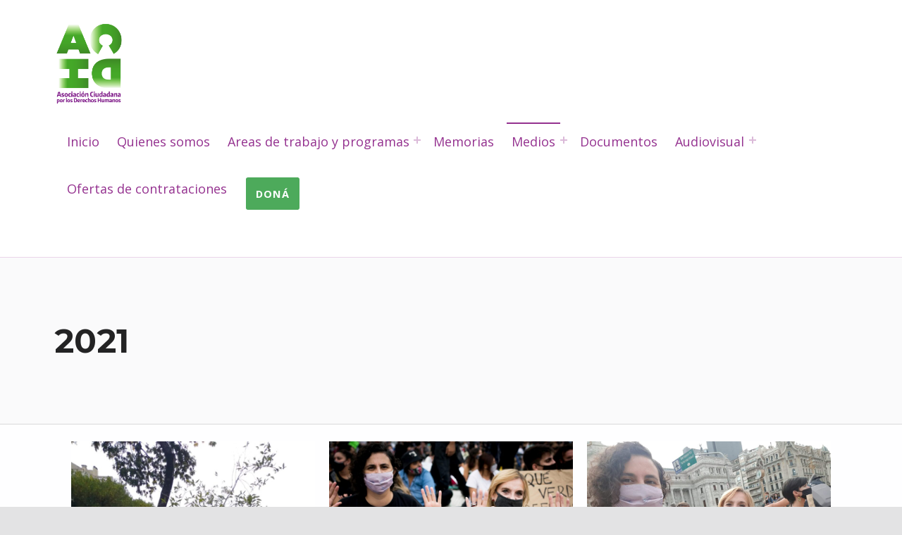

--- FILE ---
content_type: text/html; charset=UTF-8
request_url: https://acdh.org.ar/2021-2/
body_size: 98689
content:
<!doctype html>
<html lang="es" class="no-js">

<head>

<meta charset="UTF-8">
<title>2021 &#8211; Asociación Ciudadana por los Derechos Humanos</title>
<meta name='robots' content='max-image-preview:large' />

<meta name="viewport" content="width=device-width, initial-scale=1">
<link rel="profile" href="http://gmpg.org/xfn/11">
<meta name="theme-color" content="ffffff"><link rel='dns-prefetch' href='//fonts.googleapis.com' />
<link href='https://fonts.gstatic.com' crossorigin rel='preconnect' />
<link rel="alternate" type="application/rss+xml" title="Asociación Ciudadana por los Derechos Humanos &raquo; Feed" href="https://acdh.org.ar/feed/" />
<link rel="alternate" type="application/rss+xml" title="Asociación Ciudadana por los Derechos Humanos &raquo; Feed de los comentarios" href="https://acdh.org.ar/comments/feed/" />
<link rel="alternate" title="oEmbed (JSON)" type="application/json+oembed" href="https://acdh.org.ar/wp-json/oembed/1.0/embed?url=https%3A%2F%2Facdh.org.ar%2F2021-2%2F" />
<link rel="alternate" title="oEmbed (XML)" type="text/xml+oembed" href="https://acdh.org.ar/wp-json/oembed/1.0/embed?url=https%3A%2F%2Facdh.org.ar%2F2021-2%2F&#038;format=xml" />
<style id="reykjavik-text-widget-icon-fallback">.widget-symbol::before { content: "?"; font-family: inherit; }</style><style id='wp-img-auto-sizes-contain-inline-css'>
img:is([sizes=auto i],[sizes^="auto," i]){contain-intrinsic-size:3000px 1500px}
/*# sourceURL=wp-img-auto-sizes-contain-inline-css */
</style>
<link rel='stylesheet' id='sbi_styles-css' href='https://acdh.org.ar/wp-content/plugins/instagram-feed/css/sbi-styles.min.css?ver=6.9.1' media='all' />
<style id='wp-emoji-styles-inline-css'>

	img.wp-smiley, img.emoji {
		display: inline !important;
		border: none !important;
		box-shadow: none !important;
		height: 1em !important;
		width: 1em !important;
		margin: 0 0.07em !important;
		vertical-align: -0.1em !important;
		background: none !important;
		padding: 0 !important;
	}
/*# sourceURL=wp-emoji-styles-inline-css */
</style>
<link rel='stylesheet' id='wp-block-library-css' href='https://acdh.org.ar/wp-includes/css/dist/block-library/style.min.css?ver=6.9' media='all' />
<style id='global-styles-inline-css'>
:root{--wp--preset--aspect-ratio--square: 1;--wp--preset--aspect-ratio--4-3: 4/3;--wp--preset--aspect-ratio--3-4: 3/4;--wp--preset--aspect-ratio--3-2: 3/2;--wp--preset--aspect-ratio--2-3: 2/3;--wp--preset--aspect-ratio--16-9: 16/9;--wp--preset--aspect-ratio--9-16: 9/16;--wp--preset--color--black: #000000;--wp--preset--color--cyan-bluish-gray: #abb8c3;--wp--preset--color--white: #ffffff;--wp--preset--color--pale-pink: #f78da7;--wp--preset--color--vivid-red: #cf2e2e;--wp--preset--color--luminous-vivid-orange: #ff6900;--wp--preset--color--luminous-vivid-amber: #fcb900;--wp--preset--color--light-green-cyan: #7bdcb5;--wp--preset--color--vivid-green-cyan: #00d084;--wp--preset--color--pale-cyan-blue: #8ed1fc;--wp--preset--color--vivid-cyan-blue: #0693e3;--wp--preset--color--vivid-purple: #9b51e0;--wp--preset--color--color-intro-headings-mod: #232324;--wp--preset--color--color-accent-mod: #4daa5b;--wp--preset--color--color-content-text-mod: #535354;--wp--preset--color--color-intro-text-mod: #545454;--wp--preset--color--color-header-text-mod: #94318f;--wp--preset--color--color-intro-widgets-text-mod: #d3d3d4;--wp--preset--color--color-intro-background-mod: #fafafb;--wp--preset--color--color-accent-text-mod: #fefeff;--wp--preset--color--color-header-background-mod: #ffffff;--wp--preset--gradient--vivid-cyan-blue-to-vivid-purple: linear-gradient(135deg,rgb(6,147,227) 0%,rgb(155,81,224) 100%);--wp--preset--gradient--light-green-cyan-to-vivid-green-cyan: linear-gradient(135deg,rgb(122,220,180) 0%,rgb(0,208,130) 100%);--wp--preset--gradient--luminous-vivid-amber-to-luminous-vivid-orange: linear-gradient(135deg,rgb(252,185,0) 0%,rgb(255,105,0) 100%);--wp--preset--gradient--luminous-vivid-orange-to-vivid-red: linear-gradient(135deg,rgb(255,105,0) 0%,rgb(207,46,46) 100%);--wp--preset--gradient--very-light-gray-to-cyan-bluish-gray: linear-gradient(135deg,rgb(238,238,238) 0%,rgb(169,184,195) 100%);--wp--preset--gradient--cool-to-warm-spectrum: linear-gradient(135deg,rgb(74,234,220) 0%,rgb(151,120,209) 20%,rgb(207,42,186) 40%,rgb(238,44,130) 60%,rgb(251,105,98) 80%,rgb(254,248,76) 100%);--wp--preset--gradient--blush-light-purple: linear-gradient(135deg,rgb(255,206,236) 0%,rgb(152,150,240) 100%);--wp--preset--gradient--blush-bordeaux: linear-gradient(135deg,rgb(254,205,165) 0%,rgb(254,45,45) 50%,rgb(107,0,62) 100%);--wp--preset--gradient--luminous-dusk: linear-gradient(135deg,rgb(255,203,112) 0%,rgb(199,81,192) 50%,rgb(65,88,208) 100%);--wp--preset--gradient--pale-ocean: linear-gradient(135deg,rgb(255,245,203) 0%,rgb(182,227,212) 50%,rgb(51,167,181) 100%);--wp--preset--gradient--electric-grass: linear-gradient(135deg,rgb(202,248,128) 0%,rgb(113,206,126) 100%);--wp--preset--gradient--midnight: linear-gradient(135deg,rgb(2,3,129) 0%,rgb(40,116,252) 100%);--wp--preset--font-size--small: 15px;--wp--preset--font-size--medium: 20px;--wp--preset--font-size--large: 25px;--wp--preset--font-size--x-large: 42px;--wp--preset--font-size--extra-small: 11px;--wp--preset--font-size--normal: 18px;--wp--preset--font-size--extra-large: 29px;--wp--preset--font-size--display-1: 47px;--wp--preset--font-size--display-2: 60px;--wp--preset--font-size--display-3: 76px;--wp--preset--font-size--display-4: 97px;--wp--preset--spacing--20: 0.44rem;--wp--preset--spacing--30: 0.67rem;--wp--preset--spacing--40: 1rem;--wp--preset--spacing--50: 1.5rem;--wp--preset--spacing--60: 2.25rem;--wp--preset--spacing--70: 3.38rem;--wp--preset--spacing--80: 5.06rem;--wp--preset--shadow--natural: 6px 6px 9px rgba(0, 0, 0, 0.2);--wp--preset--shadow--deep: 12px 12px 50px rgba(0, 0, 0, 0.4);--wp--preset--shadow--sharp: 6px 6px 0px rgba(0, 0, 0, 0.2);--wp--preset--shadow--outlined: 6px 6px 0px -3px rgb(255, 255, 255), 6px 6px rgb(0, 0, 0);--wp--preset--shadow--crisp: 6px 6px 0px rgb(0, 0, 0);}:where(.is-layout-flex){gap: 0.5em;}:where(.is-layout-grid){gap: 0.5em;}body .is-layout-flex{display: flex;}.is-layout-flex{flex-wrap: wrap;align-items: center;}.is-layout-flex > :is(*, div){margin: 0;}body .is-layout-grid{display: grid;}.is-layout-grid > :is(*, div){margin: 0;}:where(.wp-block-columns.is-layout-flex){gap: 2em;}:where(.wp-block-columns.is-layout-grid){gap: 2em;}:where(.wp-block-post-template.is-layout-flex){gap: 1.25em;}:where(.wp-block-post-template.is-layout-grid){gap: 1.25em;}.has-black-color{color: var(--wp--preset--color--black) !important;}.has-cyan-bluish-gray-color{color: var(--wp--preset--color--cyan-bluish-gray) !important;}.has-white-color{color: var(--wp--preset--color--white) !important;}.has-pale-pink-color{color: var(--wp--preset--color--pale-pink) !important;}.has-vivid-red-color{color: var(--wp--preset--color--vivid-red) !important;}.has-luminous-vivid-orange-color{color: var(--wp--preset--color--luminous-vivid-orange) !important;}.has-luminous-vivid-amber-color{color: var(--wp--preset--color--luminous-vivid-amber) !important;}.has-light-green-cyan-color{color: var(--wp--preset--color--light-green-cyan) !important;}.has-vivid-green-cyan-color{color: var(--wp--preset--color--vivid-green-cyan) !important;}.has-pale-cyan-blue-color{color: var(--wp--preset--color--pale-cyan-blue) !important;}.has-vivid-cyan-blue-color{color: var(--wp--preset--color--vivid-cyan-blue) !important;}.has-vivid-purple-color{color: var(--wp--preset--color--vivid-purple) !important;}.has-black-background-color{background-color: var(--wp--preset--color--black) !important;}.has-cyan-bluish-gray-background-color{background-color: var(--wp--preset--color--cyan-bluish-gray) !important;}.has-white-background-color{background-color: var(--wp--preset--color--white) !important;}.has-pale-pink-background-color{background-color: var(--wp--preset--color--pale-pink) !important;}.has-vivid-red-background-color{background-color: var(--wp--preset--color--vivid-red) !important;}.has-luminous-vivid-orange-background-color{background-color: var(--wp--preset--color--luminous-vivid-orange) !important;}.has-luminous-vivid-amber-background-color{background-color: var(--wp--preset--color--luminous-vivid-amber) !important;}.has-light-green-cyan-background-color{background-color: var(--wp--preset--color--light-green-cyan) !important;}.has-vivid-green-cyan-background-color{background-color: var(--wp--preset--color--vivid-green-cyan) !important;}.has-pale-cyan-blue-background-color{background-color: var(--wp--preset--color--pale-cyan-blue) !important;}.has-vivid-cyan-blue-background-color{background-color: var(--wp--preset--color--vivid-cyan-blue) !important;}.has-vivid-purple-background-color{background-color: var(--wp--preset--color--vivid-purple) !important;}.has-black-border-color{border-color: var(--wp--preset--color--black) !important;}.has-cyan-bluish-gray-border-color{border-color: var(--wp--preset--color--cyan-bluish-gray) !important;}.has-white-border-color{border-color: var(--wp--preset--color--white) !important;}.has-pale-pink-border-color{border-color: var(--wp--preset--color--pale-pink) !important;}.has-vivid-red-border-color{border-color: var(--wp--preset--color--vivid-red) !important;}.has-luminous-vivid-orange-border-color{border-color: var(--wp--preset--color--luminous-vivid-orange) !important;}.has-luminous-vivid-amber-border-color{border-color: var(--wp--preset--color--luminous-vivid-amber) !important;}.has-light-green-cyan-border-color{border-color: var(--wp--preset--color--light-green-cyan) !important;}.has-vivid-green-cyan-border-color{border-color: var(--wp--preset--color--vivid-green-cyan) !important;}.has-pale-cyan-blue-border-color{border-color: var(--wp--preset--color--pale-cyan-blue) !important;}.has-vivid-cyan-blue-border-color{border-color: var(--wp--preset--color--vivid-cyan-blue) !important;}.has-vivid-purple-border-color{border-color: var(--wp--preset--color--vivid-purple) !important;}.has-vivid-cyan-blue-to-vivid-purple-gradient-background{background: var(--wp--preset--gradient--vivid-cyan-blue-to-vivid-purple) !important;}.has-light-green-cyan-to-vivid-green-cyan-gradient-background{background: var(--wp--preset--gradient--light-green-cyan-to-vivid-green-cyan) !important;}.has-luminous-vivid-amber-to-luminous-vivid-orange-gradient-background{background: var(--wp--preset--gradient--luminous-vivid-amber-to-luminous-vivid-orange) !important;}.has-luminous-vivid-orange-to-vivid-red-gradient-background{background: var(--wp--preset--gradient--luminous-vivid-orange-to-vivid-red) !important;}.has-very-light-gray-to-cyan-bluish-gray-gradient-background{background: var(--wp--preset--gradient--very-light-gray-to-cyan-bluish-gray) !important;}.has-cool-to-warm-spectrum-gradient-background{background: var(--wp--preset--gradient--cool-to-warm-spectrum) !important;}.has-blush-light-purple-gradient-background{background: var(--wp--preset--gradient--blush-light-purple) !important;}.has-blush-bordeaux-gradient-background{background: var(--wp--preset--gradient--blush-bordeaux) !important;}.has-luminous-dusk-gradient-background{background: var(--wp--preset--gradient--luminous-dusk) !important;}.has-pale-ocean-gradient-background{background: var(--wp--preset--gradient--pale-ocean) !important;}.has-electric-grass-gradient-background{background: var(--wp--preset--gradient--electric-grass) !important;}.has-midnight-gradient-background{background: var(--wp--preset--gradient--midnight) !important;}.has-small-font-size{font-size: var(--wp--preset--font-size--small) !important;}.has-medium-font-size{font-size: var(--wp--preset--font-size--medium) !important;}.has-large-font-size{font-size: var(--wp--preset--font-size--large) !important;}.has-x-large-font-size{font-size: var(--wp--preset--font-size--x-large) !important;}
/*# sourceURL=global-styles-inline-css */
</style>

<style id='classic-theme-styles-inline-css'>
/*! This file is auto-generated */
.wp-block-button__link{color:#fff;background-color:#32373c;border-radius:9999px;box-shadow:none;text-decoration:none;padding:calc(.667em + 2px) calc(1.333em + 2px);font-size:1.125em}.wp-block-file__button{background:#32373c;color:#fff;text-decoration:none}
/*# sourceURL=/wp-includes/css/classic-themes.min.css */
</style>
<link rel='stylesheet' id='ctf_styles-css' href='https://acdh.org.ar/wp-content/plugins/custom-twitter-feeds/css/ctf-styles.min.css?ver=2.3.1' media='all' />
<style id='wp-global-styles-inline-css'>
:root{--wp--preset--aspect-ratio--square: 1;--wp--preset--aspect-ratio--4-3: 4/3;--wp--preset--aspect-ratio--3-4: 3/4;--wp--preset--aspect-ratio--3-2: 3/2;--wp--preset--aspect-ratio--2-3: 2/3;--wp--preset--aspect-ratio--16-9: 16/9;--wp--preset--aspect-ratio--9-16: 9/16;--wp--preset--color--black: #000000;--wp--preset--color--cyan-bluish-gray: #abb8c3;--wp--preset--color--white: #ffffff;--wp--preset--color--pale-pink: #f78da7;--wp--preset--color--vivid-red: #cf2e2e;--wp--preset--color--luminous-vivid-orange: #ff6900;--wp--preset--color--luminous-vivid-amber: #fcb900;--wp--preset--color--light-green-cyan: #7bdcb5;--wp--preset--color--vivid-green-cyan: #00d084;--wp--preset--color--pale-cyan-blue: #8ed1fc;--wp--preset--color--vivid-cyan-blue: #0693e3;--wp--preset--color--vivid-purple: #9b51e0;--wp--preset--color--color-intro-headings-mod: #232324;--wp--preset--color--color-accent-mod: #4daa5b;--wp--preset--color--color-content-text-mod: #535354;--wp--preset--color--color-intro-text-mod: #545454;--wp--preset--color--color-header-text-mod: #94318f;--wp--preset--color--color-intro-widgets-text-mod: #d3d3d4;--wp--preset--color--color-intro-background-mod: #fafafb;--wp--preset--color--color-accent-text-mod: #fefeff;--wp--preset--color--color-header-background-mod: #ffffff;--wp--preset--gradient--vivid-cyan-blue-to-vivid-purple: linear-gradient(135deg,rgb(6,147,227) 0%,rgb(155,81,224) 100%);--wp--preset--gradient--light-green-cyan-to-vivid-green-cyan: linear-gradient(135deg,rgb(122,220,180) 0%,rgb(0,208,130) 100%);--wp--preset--gradient--luminous-vivid-amber-to-luminous-vivid-orange: linear-gradient(135deg,rgb(252,185,0) 0%,rgb(255,105,0) 100%);--wp--preset--gradient--luminous-vivid-orange-to-vivid-red: linear-gradient(135deg,rgb(255,105,0) 0%,rgb(207,46,46) 100%);--wp--preset--gradient--very-light-gray-to-cyan-bluish-gray: linear-gradient(135deg,rgb(238,238,238) 0%,rgb(169,184,195) 100%);--wp--preset--gradient--cool-to-warm-spectrum: linear-gradient(135deg,rgb(74,234,220) 0%,rgb(151,120,209) 20%,rgb(207,42,186) 40%,rgb(238,44,130) 60%,rgb(251,105,98) 80%,rgb(254,248,76) 100%);--wp--preset--gradient--blush-light-purple: linear-gradient(135deg,rgb(255,206,236) 0%,rgb(152,150,240) 100%);--wp--preset--gradient--blush-bordeaux: linear-gradient(135deg,rgb(254,205,165) 0%,rgb(254,45,45) 50%,rgb(107,0,62) 100%);--wp--preset--gradient--luminous-dusk: linear-gradient(135deg,rgb(255,203,112) 0%,rgb(199,81,192) 50%,rgb(65,88,208) 100%);--wp--preset--gradient--pale-ocean: linear-gradient(135deg,rgb(255,245,203) 0%,rgb(182,227,212) 50%,rgb(51,167,181) 100%);--wp--preset--gradient--electric-grass: linear-gradient(135deg,rgb(202,248,128) 0%,rgb(113,206,126) 100%);--wp--preset--gradient--midnight: linear-gradient(135deg,rgb(2,3,129) 0%,rgb(40,116,252) 100%);--wp--preset--font-size--small: 15px;--wp--preset--font-size--medium: 20px;--wp--preset--font-size--large: 25px;--wp--preset--font-size--x-large: 42px;--wp--preset--font-size--extra-small: 11px;--wp--preset--font-size--normal: 18px;--wp--preset--font-size--extra-large: 29px;--wp--preset--font-size--display-1: 47px;--wp--preset--font-size--display-2: 60px;--wp--preset--font-size--display-3: 76px;--wp--preset--font-size--display-4: 97px;--wp--preset--spacing--20: 0.44rem;--wp--preset--spacing--30: 0.67rem;--wp--preset--spacing--40: 1rem;--wp--preset--spacing--50: 1.5rem;--wp--preset--spacing--60: 2.25rem;--wp--preset--spacing--70: 3.38rem;--wp--preset--spacing--80: 5.06rem;--wp--preset--shadow--natural: 6px 6px 9px rgba(0, 0, 0, 0.2);--wp--preset--shadow--deep: 12px 12px 50px rgba(0, 0, 0, 0.4);--wp--preset--shadow--sharp: 6px 6px 0px rgba(0, 0, 0, 0.2);--wp--preset--shadow--outlined: 6px 6px 0px -3px rgb(255, 255, 255), 6px 6px rgb(0, 0, 0);--wp--preset--shadow--crisp: 6px 6px 0px rgb(0, 0, 0);}:where(.is-layout-flex){gap: 0.5em;}:where(.is-layout-grid){gap: 0.5em;}:root .is-layout-flex{display: flex;}.is-layout-flex{flex-wrap: wrap;align-items: center;}.is-layout-flex > :is(*, div){margin: 0;}:root .is-layout-grid{display: grid;}.is-layout-grid > :is(*, div){margin: 0;}:where(.wp-block-columns.is-layout-flex){gap: 2em;}:where(.wp-block-columns.is-layout-grid){gap: 2em;}:where(.wp-block-post-template.is-layout-flex){gap: 1.25em;}:where(.wp-block-post-template.is-layout-grid){gap: 1.25em;}.has-black-color[class]{color: var(--wp--preset--color--black);}.has-cyan-bluish-gray-color[class]{color: var(--wp--preset--color--cyan-bluish-gray);}.has-white-color[class]{color: var(--wp--preset--color--white);}.has-pale-pink-color[class]{color: var(--wp--preset--color--pale-pink);}.has-vivid-red-color[class]{color: var(--wp--preset--color--vivid-red);}.has-luminous-vivid-orange-color[class]{color: var(--wp--preset--color--luminous-vivid-orange);}.has-luminous-vivid-amber-color[class]{color: var(--wp--preset--color--luminous-vivid-amber);}.has-light-green-cyan-color[class]{color: var(--wp--preset--color--light-green-cyan);}.has-vivid-green-cyan-color[class]{color: var(--wp--preset--color--vivid-green-cyan);}.has-pale-cyan-blue-color[class]{color: var(--wp--preset--color--pale-cyan-blue);}.has-vivid-cyan-blue-color[class]{color: var(--wp--preset--color--vivid-cyan-blue);}.has-vivid-purple-color[class]{color: var(--wp--preset--color--vivid-purple);}.has-black-background-color[class]{background-color: var(--wp--preset--color--black);}.has-cyan-bluish-gray-background-color[class]{background-color: var(--wp--preset--color--cyan-bluish-gray);}.has-white-background-color[class]{background-color: var(--wp--preset--color--white);}.has-pale-pink-background-color[class]{background-color: var(--wp--preset--color--pale-pink);}.has-vivid-red-background-color[class]{background-color: var(--wp--preset--color--vivid-red);}.has-luminous-vivid-orange-background-color[class]{background-color: var(--wp--preset--color--luminous-vivid-orange);}.has-luminous-vivid-amber-background-color[class]{background-color: var(--wp--preset--color--luminous-vivid-amber);}.has-light-green-cyan-background-color[class]{background-color: var(--wp--preset--color--light-green-cyan);}.has-vivid-green-cyan-background-color[class]{background-color: var(--wp--preset--color--vivid-green-cyan);}.has-pale-cyan-blue-background-color[class]{background-color: var(--wp--preset--color--pale-cyan-blue);}.has-vivid-cyan-blue-background-color[class]{background-color: var(--wp--preset--color--vivid-cyan-blue);}.has-vivid-purple-background-color[class]{background-color: var(--wp--preset--color--vivid-purple);}.has-black-border-color[class]{border-color: var(--wp--preset--color--black);}.has-cyan-bluish-gray-border-color[class]{border-color: var(--wp--preset--color--cyan-bluish-gray);}.has-white-border-color[class]{border-color: var(--wp--preset--color--white);}.has-pale-pink-border-color[class]{border-color: var(--wp--preset--color--pale-pink);}.has-vivid-red-border-color[class]{border-color: var(--wp--preset--color--vivid-red);}.has-luminous-vivid-orange-border-color[class]{border-color: var(--wp--preset--color--luminous-vivid-orange);}.has-luminous-vivid-amber-border-color[class]{border-color: var(--wp--preset--color--luminous-vivid-amber);}.has-light-green-cyan-border-color[class]{border-color: var(--wp--preset--color--light-green-cyan);}.has-vivid-green-cyan-border-color[class]{border-color: var(--wp--preset--color--vivid-green-cyan);}.has-pale-cyan-blue-border-color[class]{border-color: var(--wp--preset--color--pale-cyan-blue);}.has-vivid-cyan-blue-border-color[class]{border-color: var(--wp--preset--color--vivid-cyan-blue);}.has-vivid-purple-border-color[class]{border-color: var(--wp--preset--color--vivid-purple);}.has-vivid-cyan-blue-to-vivid-purple-gradient-background{background: var(--wp--preset--gradient--vivid-cyan-blue-to-vivid-purple);}.has-light-green-cyan-to-vivid-green-cyan-gradient-background{background: var(--wp--preset--gradient--light-green-cyan-to-vivid-green-cyan);}.has-luminous-vivid-amber-to-luminous-vivid-orange-gradient-background{background: var(--wp--preset--gradient--luminous-vivid-amber-to-luminous-vivid-orange);}.has-luminous-vivid-orange-to-vivid-red-gradient-background{background: var(--wp--preset--gradient--luminous-vivid-orange-to-vivid-red);}.has-very-light-gray-to-cyan-bluish-gray-gradient-background{background: var(--wp--preset--gradient--very-light-gray-to-cyan-bluish-gray);}.has-cool-to-warm-spectrum-gradient-background{background: var(--wp--preset--gradient--cool-to-warm-spectrum);}.has-blush-light-purple-gradient-background{background: var(--wp--preset--gradient--blush-light-purple);}.has-blush-bordeaux-gradient-background{background: var(--wp--preset--gradient--blush-bordeaux);}.has-luminous-dusk-gradient-background{background: var(--wp--preset--gradient--luminous-dusk);}.has-pale-ocean-gradient-background{background: var(--wp--preset--gradient--pale-ocean);}.has-electric-grass-gradient-background{background: var(--wp--preset--gradient--electric-grass);}.has-midnight-gradient-background{background: var(--wp--preset--gradient--midnight);}.has-small-font-size{font-size: var(--wp--preset--font-size--small);}.has-medium-font-size{font-size: var(--wp--preset--font-size--medium);}.has-large-font-size{font-size: var(--wp--preset--font-size--large);}.has-x-large-font-size{font-size: var(--wp--preset--font-size--x-large);}
/*# sourceURL=wp-global-styles-inline-css */
</style>
<link rel='stylesheet' id='reykjavik-google-fonts-css' href='https://fonts.googleapis.com/css?family=Montserrat%3A300%2C400%2C700%7COpen+Sans%3A300%2C400%2C700&#038;subset=latin&#038;ver=2.3.2' media='screen' />
<link rel='stylesheet' id='genericons-neue-css' href='https://acdh.org.ar/wp-content/themes/reykjavik/assets/fonts/genericons-neue/genericons-neue.css?ver=2.3.2' media='screen' />
<link rel='stylesheet' id='reykjavik-stylesheet-global-css' href='https://acdh.org.ar/wp-content/themes/reykjavik/assets/css/main.css?ver=2.3.2' media='screen' />
<link rel='stylesheet' id='reykjavik-stylesheet-blocks-css' href='https://acdh.org.ar/wp-content/themes/reykjavik/assets/css/blocks.css?ver=2.3.2' media='screen' />
<style id='reykjavik-inline-css'>
/* START CSS variables */
:root { 
--custom_logo_height: 120px; --color_accent: #4daa5b; --color_header_background: #ffffff; --color_header_text: #94318f; --color_header_border: rgba(148,49,143,var(--border_opacity)); --color_header_headings: #94318f; --color_intro_text: #545454; --color_intro_border: rgba(84,84,84,var(--border_opacity)); --color_intro_overlay_background: #4daa5b; --color_intro_overlay_opacity: 0.25; --color_intro_widgets_background: #94318f; --color_footer_background: #94318f; --footer_image_repeat: no-repeat; --footer_image_opacity: 0.3;
}
/* END CSS variables */
.site-footer:not(.is-customize-preview)::before { display: none; }
/*# sourceURL=reykjavik-inline-css */
</style>
<link rel='stylesheet' id='jquery-magnificpopup-css' href='https://acdh.org.ar/wp-content/plugins/bb-plugin/css/jquery.magnificpopup.min.css?ver=2.7.3.1' media='all' />
<link rel='stylesheet' id='fl-builder-layout-1325-css' href='https://acdh.org.ar/wp-content/uploads/bb-plugin/cache/1325-layout.css?ver=0bc2f445fbf77be9c75ab9a02f206df8' media='screen' />
<script src="https://acdh.org.ar/wp-content/themes/reykjavik/library/js/vendors/css-vars-ponyfill/css-vars-ponyfill.min.js?ver=v2.4.7" id="css-vars-ponyfill-js"></script>
<script id="css-vars-ponyfill-js-after">
window.onload = function() {
	cssVars( {
		onlyVars: true,
		exclude: 'link:not([href^="https://acdh.org.ar/wp-content/themes"])'
	} );
};
//# sourceURL=css-vars-ponyfill-js-after
</script>
<script src="https://acdh.org.ar/wp-includes/js/jquery/jquery.min.js?ver=3.7.1" id="jquery-core-js"></script>
<script src="https://acdh.org.ar/wp-includes/js/jquery/jquery-migrate.min.js?ver=3.4.1" id="jquery-migrate-js"></script>
<script id="a11y-menu-js-extra">
var a11yMenuConfig = {"mode":["esc","button"],"menu_selector":".toggle-sub-menus","button_attributes":{"class":"button-toggle-sub-menu","aria-label":{"collapse":"Cerrar el men\u00fa: %s","expand":"Abrir el men\u00fa: %s"}}};
//# sourceURL=a11y-menu-js-extra
</script>
<script src="https://acdh.org.ar/wp-content/themes/reykjavik/assets/js/vendors/a11y-menu/a11y-menu.dist.min.js?ver=2.3.2" id="a11y-menu-js"></script>
<script src="https://acdh.org.ar/wp-includes/js/imagesloaded.min.js?ver=6.9" id="imagesloaded-js"></script>
<link rel="https://api.w.org/" href="https://acdh.org.ar/wp-json/" /><link rel="alternate" title="JSON" type="application/json" href="https://acdh.org.ar/wp-json/wp/v2/pages/1325" /><link rel="EditURI" type="application/rsd+xml" title="RSD" href="https://acdh.org.ar/xmlrpc.php?rsd" />
<meta name="generator" content="WordPress 6.9" />
<link rel="canonical" href="https://acdh.org.ar/2021-2/" />
<link rel='shortlink' href='https://acdh.org.ar/?p=1325' />
<meta name="generator" content="Elementor 3.23.1; features: additional_custom_breakpoints, e_lazyload; settings: css_print_method-external, google_font-enabled, font_display-auto">
			<style>
				.e-con.e-parent:nth-of-type(n+4):not(.e-lazyloaded):not(.e-no-lazyload),
				.e-con.e-parent:nth-of-type(n+4):not(.e-lazyloaded):not(.e-no-lazyload) * {
					background-image: none !important;
				}
				@media screen and (max-height: 1024px) {
					.e-con.e-parent:nth-of-type(n+3):not(.e-lazyloaded):not(.e-no-lazyload),
					.e-con.e-parent:nth-of-type(n+3):not(.e-lazyloaded):not(.e-no-lazyload) * {
						background-image: none !important;
					}
				}
				@media screen and (max-height: 640px) {
					.e-con.e-parent:nth-of-type(n+2):not(.e-lazyloaded):not(.e-no-lazyload),
					.e-con.e-parent:nth-of-type(n+2):not(.e-lazyloaded):not(.e-no-lazyload) * {
						background-image: none !important;
					}
				}
			</style>
			<link rel="icon" href="https://acdh.org.ar/wp-content/uploads/2021/05/cropped-Logo-ACDH-32x32.png" sizes="32x32" />
<link rel="icon" href="https://acdh.org.ar/wp-content/uploads/2021/05/cropped-Logo-ACDH-192x192.png" sizes="192x192" />
<link rel="apple-touch-icon" href="https://acdh.org.ar/wp-content/uploads/2021/05/cropped-Logo-ACDH-180x180.png" />
<meta name="msapplication-TileImage" content="https://acdh.org.ar/wp-content/uploads/2021/05/cropped-Logo-ACDH-270x270.png" />
		<style id="wp-custom-css">
			.site-content-inner {
    padding-top: 2rem;
    padding-bottom: 2rem;
}

.intro-special-has-media .intro .accent-color, .intro-special-has-media .intro .h1, .intro-special-has-media .intro .h2, .intro-special-has-media .intro .h3, .intro-special-has-media .intro .h4, .intro-special-has-media .intro a:not(.button), .intro-special-has-media .intro h2, .intro-special-has-media .intro h3, .intro-special-has-media .intro h4 {
   
display: none
}


.site-info {
   
		padding:0;

}

.footer-area-site-info {
    padding: 0.9rem ;
}

#page .highlight, #page mark, .button, .bypostauthor>.comment-body .comment-author:before, .child-page .more-link, .fl-widget .widget .current-menu-item>a, .fl-widget .widget .current_page_item>a, .highlight, .hover-color-accent.fl-col:hover .fl-col-content, .main-navigation-container .button>a, .menu-toggle, .pagination .current, .set-colors-accent, .set-colors-accent>.fl-col-content, .set-colors-accent>.fl-row-content-wrap, .sidebar .widget .current-menu-item>a, .sidebar .widget .current_page_item>a, .site #infinite-handle span, .site .fl-builder-content .fl-module .button, .site .fl-builder-content .fl-module [type=button], .site .fl-builder-content .fl-module [type=reset], .site .fl-builder-content .fl-module [type=submit], .site .fl-builder-content .fl-module button, .widget .tagcloud a:active, .widget .tagcloud a:focus, .widget .tagcloud a:hover, .widget_calendar tbody a, [type=button], [type=reset], [type=submit], button, mark {

    border-radius: 5px;
}

.single.content-layout-no-paddings .site-main>.entry>.entry-meta, .single.fl-builder .site-main>.entry>.entry-meta {
   
    display: none;
}
.post-navigation {
   
    display: none;
}
.intro-special {
    position: relative;
    padding: 15% 0;
    background-size: cover;
    background-position: 50% 50%;
    overflow: hidden;
}

.page-summary {
    margin-top: 1.618em;
    max-width: 36em;
    display: none;
}
.elementor-widget-image :focus {
    outline: 5px solid #4daa5b;
}	

.button, .cart_totals .checkout-button, .main-navigation-container .button>a, .page-numbers:not(.current):not(.dots), .wp-block-button__link, .wp-block-search .wp-block-search__button, [type=button], [type=reset], [type=submit], button {
    line-height: 1.2;
}
.button, .cart_totals .checkout-button, .main-navigation-container .button>a, .page-numbers:not(.current):not(.dots), .wp-block-button__link, .wp-block-search .wp-block-search__button, [type=button], [type=reset], [type=submit], button {
    display: inline-block;
    padding: 1em 1em;
    margin-top: -4px;
    margin-bottom: 0px;
}








		</style>
		
</head>


<body class="elementor-default elementor-kit-93 fl-builder footer-layout-boxed has-blocks has-intro has-navigation-mobile header-layout-fullwidth is-singular no-js no-widgets-sidebar page page-id-1325 page-template-default site-layout-fullwidth site-title-hidden wp-custom-logo wp-embed-responsive wp-singular wp-theme-reykjavik">

<a name="top"></a>

<div id="page" class="site">

<nav class="menu-skip-links" aria-label="Enlaces de salto">
	<ul>
		<li class="skip-link-list-item"><a class="skip-link screen-reader-text" href="#site-navigation">Saltar a la navegación principal</a></li><li class="skip-link-list-item"><a class="skip-link screen-reader-text" href="#content">Saltar al contenido principal</a></li><li class="skip-link-list-item"><a class="skip-link screen-reader-text" href="#colophon">Saltar al pie de página</a></li>	</ul>
</nav>


<header id="masthead" class="site-header">



<div class="site-header-content"><div class="site-header-inner">


<div class="site-branding">
	<a href="https://acdh.org.ar/" class="custom-logo-link" rel="home"><img fetchpriority="high" width="751" height="905" src="https://acdh.org.ar/wp-content/uploads/2021/05/Logo-ACDH.png" class="custom-logo" alt="Letras A.C.D.G. Asociación ciudadana por los Derechos Humanos" decoding="async" srcset="https://acdh.org.ar/wp-content/uploads/2021/05/Logo-ACDH.png 751w, https://acdh.org.ar/wp-content/uploads/2021/05/Logo-ACDH-249x300.png 249w" sizes="(max-width: 751px) 100vw, 751px" /></a>	<div class="site-branding-text">
		<p class="site-title"><a href="https://acdh.org.ar/" rel="home">Asociación Ciudadana por los Derechos Humanos</a></p>

					<p class="site-description">Desde 1989 bregando por todos los derechos para todes.</p>
				</div>
</div>

<nav id="site-navigation" class="main-navigation" aria-label="Menú principal">

			<button
			id="menu-toggle"
			class="menu-toggle"
			aria-controls="menu-primary"
			aria-expanded="false"
		>Menú</button>
			<div id="site-navigation-container" class="main-navigation-container">
		<div class="mobile-search-form"><form role="search" method="get" class="search-form" action="https://acdh.org.ar/">
				<label>
					<span class="screen-reader-text">Buscar:</span>
					<input type="search" class="search-field" placeholder="Buscar &hellip;" value="" name="s" />
				</label>
				<input type="submit" class="search-submit" value="Buscar" />
			</form></div><div class="menu"><ul id="menu-primary" class="menu-primary toggle-sub-menus"><li id="menu-item-34" class="menu-item menu-item-type-post_type menu-item-object-page menu-item-home menu-item-34"><a href="https://acdh.org.ar/">Inicio</a></li>
<li id="menu-item-62" class="menu-item menu-item-type-post_type menu-item-object-page menu-item-62"><a href="https://acdh.org.ar/quienes-somos/">Quienes somos</a></li>
<li id="menu-item-964" class="menu-item menu-item-type-custom menu-item-object-custom menu-item-has-children menu-item-964"><a data-submenu-label="Areas de trabajo y programas" href="#">Areas de trabajo y programas</a>
<ul class="sub-menu">
	<li id="menu-item-2412" class="menu-item menu-item-type-post_type menu-item-object-page menu-item-2412"><a href="https://acdh.org.ar/proyecto-de-prevencion-de-violencia-a-mujeres-con-discapacidad-trans-no-binaries-y-migrantes-2022-2025/">Proyecto Maravilla de mujeres contra la Violencia</a></li>
	<li id="menu-item-967" class="menu-item menu-item-type-post_type menu-item-object-page menu-item-967"><a href="https://acdh.org.ar/ciudad-cuidadora/">Ciudad Cuidadora</a></li>
	<li id="menu-item-2948" class="menu-item menu-item-type-post_type menu-item-object-page menu-item-2948"><a href="https://acdh.org.ar/migraciones-por-cambio-climatico/">Migraciones por Cambio Climático</a></li>
	<li id="menu-item-972" class="menu-item menu-item-type-post_type menu-item-object-page menu-item-972"><a href="https://acdh.org.ar/usuaries-consumidores/">Usuaries y consumidores</a></li>
	<li id="menu-item-970" class="menu-item menu-item-type-post_type menu-item-object-page menu-item-970"><a href="https://acdh.org.ar/mujeres-generos-y-diversidades/">Mujeres, Géneros y diversidades</a></li>
	<li id="menu-item-2144" class="menu-item menu-item-type-post_type menu-item-object-page menu-item-2144"><a href="https://acdh.org.ar/itinerarios-feministas-y-de-diversidad-sexual/">Itinerarios feministas y de diversidad sexual</a></li>
	<li id="menu-item-969" class="menu-item menu-item-type-post_type menu-item-object-page menu-item-969"><a href="https://acdh.org.ar/igualdad-en-la-diversidad/">Igualdad en la Diversidad</a></li>
	<li id="menu-item-1279" class="menu-item menu-item-type-post_type menu-item-object-page menu-item-1279"><a href="https://acdh.org.ar/identidad/">Identidad</a></li>
	<li id="menu-item-965" class="menu-item menu-item-type-post_type menu-item-object-page menu-item-965"><a href="https://acdh.org.ar/ambiente-y-buen-vivir/">Ambiente y Buen vivir</a></li>
	<li id="menu-item-968" class="menu-item menu-item-type-post_type menu-item-object-page menu-item-968"><a href="https://acdh.org.ar/discapacidad/">Personas con Discapacidad</a></li>
	<li id="menu-item-1417" class="menu-item menu-item-type-post_type menu-item-object-page menu-item-1417"><a href="https://acdh.org.ar/ninez-y-adolescencia/">Infancias y Adolescencia</a></li>
	<li id="menu-item-2949" class="menu-item menu-item-type-post_type menu-item-object-page menu-item-2949"><a href="https://acdh.org.ar/educacion-sexual-integral/">Educación sexual integral</a></li>
	<li id="menu-item-971" class="menu-item menu-item-type-post_type menu-item-object-page menu-item-971"><a href="https://acdh.org.ar/planeamiento-urbano-y-defensa-del-patrimonio/">Planeamiento Urbano y Defensa del Patrimonio</a></li>
	<li id="menu-item-966" class="menu-item menu-item-type-post_type menu-item-object-page menu-item-966"><a href="https://acdh.org.ar/anticorrupcion-acceso-a-la-justicia/">Anticorrupción – Acceso a la justicia</a></li>
	<li id="menu-item-2131" class="menu-item menu-item-type-post_type menu-item-object-page menu-item-2131"><a href="https://acdh.org.ar/soberanias/">Soberanías</a></li>
</ul>
</li>
<li id="menu-item-61" class="menu-item menu-item-type-post_type menu-item-object-page menu-item-61"><a href="https://acdh.org.ar/memorias/">Memorias</a></li>
<li id="menu-item-60" class="menu-item menu-item-type-post_type menu-item-object-page current-menu-ancestor current_page_ancestor menu-item-has-children menu-item-60"><a data-submenu-label="Medios" href="https://acdh.org.ar/medios/">Medios</a>
<ul class="sub-menu">
	<li id="menu-item-1324" class="menu-item menu-item-type-post_type menu-item-object-page menu-item-1324"><a href="https://acdh.org.ar/opinion/">Opinión</a></li>
	<li id="menu-item-1323" class="menu-item menu-item-type-post_type menu-item-object-page menu-item-1323"><a href="https://acdh.org.ar/medios-graficos/">Medios Gráficos</a></li>
	<li id="menu-item-3860" class="menu-item menu-item-type-custom menu-item-object-custom current-menu-ancestor current-menu-parent menu-item-has-children menu-item-3860"><a data-submenu-label="Foto" href="#">Foto</a>
	<ul class="sub-menu">
		<li id="menu-item-1357" class="menu-item menu-item-type-post_type menu-item-object-page current-menu-item page_item page-item-1325 current_page_item menu-item-1357"><a href="https://acdh.org.ar/2021-2/" aria-current="page">2021</a></li>
		<li id="menu-item-2039" class="menu-item menu-item-type-post_type menu-item-object-page menu-item-2039"><a href="https://acdh.org.ar/2022-2/">2022</a></li>
		<li id="menu-item-2297" class="menu-item menu-item-type-post_type menu-item-object-page menu-item-2297"><a href="https://acdh.org.ar/2022-2-copy/">2023</a></li>
		<li id="menu-item-3353" class="menu-item menu-item-type-post_type menu-item-object-page menu-item-3353"><a href="https://acdh.org.ar/2024-2/">2024</a></li>
	</ul>
</li>
</ul>
</li>
<li id="menu-item-58" class="menu-item menu-item-type-post_type menu-item-object-page menu-item-58"><a href="https://acdh.org.ar/documentos/">Documentos</a></li>
<li id="menu-item-57" class="menu-item menu-item-type-post_type menu-item-object-page menu-item-has-children menu-item-57"><a data-submenu-label="Audiovisual" href="https://acdh.org.ar/audiovisual/">Audiovisual</a>
<ul class="sub-menu">
	<li id="menu-item-447" class="menu-item menu-item-type-custom menu-item-object-custom menu-item-has-children menu-item-447"><a data-submenu-label="Programa de radio" href="#">Programa de radio</a>
	<ul class="sub-menu">
		<li id="menu-item-3858" class="menu-item menu-item-type-custom menu-item-object-custom menu-item-3858"><a href="https://www.youtube.com/playlist?list=PL0YIgbFmrbi640ES01YNAs8Y1kLiOJKE4">Café con Luber 2025</a></li>
		<li id="menu-item-3457" class="menu-item menu-item-type-custom menu-item-object-custom menu-item-3457"><a target="_blank" href="https://www.youtube.com/playlist?list=PL0YIgbFmrbi782MeQviKN9ctUS_yyxEHL">Café con Luber 2024</a></li>
		<li id="menu-item-3458" class="menu-item menu-item-type-custom menu-item-object-custom menu-item-3458"><a target="_blank" href="https://www.youtube.com/playlist?list=PL0YIgbFmrbi5YVb8-wnDONFnuYna7CrIp">Café con Luber 2023</a></li>
		<li id="menu-item-3459" class="menu-item menu-item-type-custom menu-item-object-custom menu-item-3459"><a target="_blank" href="https://www.youtube.com/playlist?list=PL0YIgbFmrbi49nacmHlJSNbruo7iEdxra">Café con Luber 2022</a></li>
		<li id="menu-item-3460" class="menu-item menu-item-type-custom menu-item-object-custom menu-item-3460"><a target="_blank" href="https://www.youtube.com/playlist?list=PL0YIgbFmrbi4CrhsOzEyQ51G8m7_smDzv">Café con Luber 2021</a></li>
		<li id="menu-item-3461" class="menu-item menu-item-type-custom menu-item-object-custom menu-item-3461"><a target="_blank" href="https://www.youtube.com/playlist?list=PL0YIgbFmrbi4aIwcdqp9jjKWFy4bLfDMB">Café con Luber 2020</a></li>
		<li id="menu-item-3462" class="menu-item menu-item-type-custom menu-item-object-custom menu-item-3462"><a target="_blank" href="https://www.youtube.com/playlist?list=PL0YIgbFmrbi6FH8bSdFrQvmKWaYml6kLg">Café con Luber 2019</a></li>
		<li id="menu-item-3463" class="menu-item menu-item-type-custom menu-item-object-custom menu-item-3463"><a target="_blank" href="https://www.youtube.com/playlist?list=PL0YIgbFmrbi5KtalaSzFNy74LJo-Rk6G2">Café con Luber 2018</a></li>
		<li id="menu-item-3464" class="menu-item menu-item-type-custom menu-item-object-custom menu-item-3464"><a target="_blank" href="https://www.youtube.com/playlist?list=PL0YIgbFmrbi4yb4xRnEPGQT08UkfSdTY2">Café con Luber 2016 y 2017</a></li>
	</ul>
</li>
	<li id="menu-item-888" class="menu-item menu-item-type-custom menu-item-object-custom menu-item-has-children menu-item-888"><a data-submenu-label="Videos" href="#">Videos</a>
	<ul class="sub-menu">
		<li id="menu-item-450" class="menu-item menu-item-type-post_type menu-item-object-page menu-item-450"><a href="https://acdh.org.ar/videos/">Video 30 aniversario de ACDH</a></li>
		<li id="menu-item-887" class="menu-item menu-item-type-custom menu-item-object-custom menu-item-887"><a target="_blank" href="https://www.youtube.com/playlist?list=PL0YIgbFmrbi537FbdXhqtXEJFtAJY-1Z7" title="Ir a actividades en youtube, abre en una nueva ventana">Actividades</a></li>
		<li id="menu-item-886" class="menu-item menu-item-type-custom menu-item-object-custom menu-item-886"><a target="_blank" href="https://www.youtube.com/user/MariaJoseLubertino/playlists?view=50&#038;sort=dd&#038;shelf_id=4" title="Ir a Acción Urbana en youtube, abre en una nueva ventana">Acción Urbana</a></li>
		<li id="menu-item-3131" class="menu-item menu-item-type-post_type menu-item-object-page menu-item-3131"><a href="https://acdh.org.ar/videos-capacitaciones/">Videos – capacitaciones</a></li>
	</ul>
</li>
</ul>
</li>
<li id="menu-item-1735" class="menu-item menu-item-type-custom menu-item-object-custom menu-item-1735"><a href="#">Ofertas de contrataciones</a></li>
<li id="menu-item-1988" class="menu-item menu-item-type-custom menu-item-object-custom menu-item-1988"><a target="_blank" href="https://donaronline.org/asociacion-ciudadana-por-los-derechos-humanos-argentina/hace-una-donacion-a-acdh"><button>Doná</button></a></li>
<li class="menu-toggle-skip-link-container"><a href="#menu-toggle" class="menu-toggle-skip-link">Saltar al botón de alternar menú</a></li></ul></div>	</div>

</nav>


</div></div>



</header>



<div id="content" class="site-content">
<section id="intro-container" class="entry-header intro-container">

	
	<div id="intro" class="intro"><div class="intro-inner">

		<h1 class="page-title h1 intro-title">2021</h1>
	</div></div>

	
</section>

<div class="site-content-inner">
	<div id="primary" class="content-area">
		<main id="main" class="site-main">


<article id="post-1325" class="post-1325 page type-page status-publish hentry entry">

	
	<div class="entry-content"><div class="fl-builder-content fl-builder-content-1325 fl-builder-content-primary fl-builder-global-templates-locked" data-post-id="1325"><div class="fl-row fl-row-fixed-width fl-row-bg-none fl-node-61a92e6582a60 fl-row-default-height fl-row-align-center fl-row-layout-fixed-fixed" data-node="61a92e6582a60">
	<div class="fl-row-content-wrap">
						<div class="fl-row-content fl-row-fixed-width fl-node-content">
		
<div class="fl-col-group fl-node-61a92e6583cd4" data-node="61a92e6583cd4">
			<div class="fl-col fl-node-61a92e6583d87" data-node="61a92e6583d87">
	<div class="fl-col-content fl-node-content"><div class="fl-module fl-module-gallery fl-node-61a92e6582915" data-node="61a92e6582915">
	<div class="fl-module-content fl-node-content">
		<div class="fl-mosaicflow">
	<div class="fl-mosaicflow-content">
				<div class="fl-mosaicflow-item">
			<div class="fl-photo fl-photo-align-center" itemscope itemtype="https://schema.org/ImageObject">
	<div class="fl-photo-content fl-photo-img-jpg">
				<a href="https://acdh.org.ar/wp-content/uploads/2021/12/5d2c79fe-ab00-49f1-ad0f-d8e803f88ac9-768x1024.jpg" target="_self" itemprop="url">
				<img decoding="async" width="768" height="1024" class="fl-photo-img wp-image-1327" src="https://acdh.org.ar/wp-content/uploads/2021/12/5d2c79fe-ab00-49f1-ad0f-d8e803f88ac9-768x1024.jpg" alt="5d2c79fe-ab00-49f1-ad0f-d8e803f88ac9" itemprop="image" title="5d2c79fe-ab00-49f1-ad0f-d8e803f88ac9" srcset="https://acdh.org.ar/wp-content/uploads/2021/12/5d2c79fe-ab00-49f1-ad0f-d8e803f88ac9-768x1024.jpg 768w, https://acdh.org.ar/wp-content/uploads/2021/12/5d2c79fe-ab00-49f1-ad0f-d8e803f88ac9-225x300.jpg 225w, https://acdh.org.ar/wp-content/uploads/2021/12/5d2c79fe-ab00-49f1-ad0f-d8e803f88ac9.jpg 960w" sizes="(max-width: 768px) 100vw, 768px" />
				</a>
					</div>
	</div>
		</div>
				<div class="fl-mosaicflow-item">
			<div class="fl-photo fl-photo-align-center" itemscope itemtype="https://schema.org/ImageObject">
	<div class="fl-photo-content fl-photo-img-jpg">
				<a href="https://acdh.org.ar/wp-content/uploads/2021/12/5fa08b53-35a2-4ea3-8dd9-eb578d4258f7-1024x604.jpg" target="_self" itemprop="url">
				<img decoding="async" width="1024" height="604" class="fl-photo-img wp-image-1328" src="https://acdh.org.ar/wp-content/uploads/2021/12/5fa08b53-35a2-4ea3-8dd9-eb578d4258f7-1024x604.jpg" alt="5fa08b53-35a2-4ea3-8dd9-eb578d4258f7" itemprop="image" title="5fa08b53-35a2-4ea3-8dd9-eb578d4258f7" srcset="https://acdh.org.ar/wp-content/uploads/2021/12/5fa08b53-35a2-4ea3-8dd9-eb578d4258f7-1024x604.jpg 1024w, https://acdh.org.ar/wp-content/uploads/2021/12/5fa08b53-35a2-4ea3-8dd9-eb578d4258f7-300x177.jpg 300w, https://acdh.org.ar/wp-content/uploads/2021/12/5fa08b53-35a2-4ea3-8dd9-eb578d4258f7-768x453.jpg 768w, https://acdh.org.ar/wp-content/uploads/2021/12/5fa08b53-35a2-4ea3-8dd9-eb578d4258f7.jpg 1280w" sizes="(max-width: 1024px) 100vw, 1024px" />
				</a>
					</div>
	</div>
		</div>
				<div class="fl-mosaicflow-item">
			<div class="fl-photo fl-photo-align-center" itemscope itemtype="https://schema.org/ImageObject">
	<div class="fl-photo-content fl-photo-img-jpg">
				<a href="https://acdh.org.ar/wp-content/uploads/2021/12/6d933b0c-2859-4a73-8f90-ac13e94bb1fb-1024x768.jpg" target="_self" itemprop="url">
				<img loading="lazy" loading="lazy" decoding="async" width="1024" height="768" class="fl-photo-img wp-image-1329" src="https://acdh.org.ar/wp-content/uploads/2021/12/6d933b0c-2859-4a73-8f90-ac13e94bb1fb-1024x768.jpg" alt="6d933b0c-2859-4a73-8f90-ac13e94bb1fb" itemprop="image" title="6d933b0c-2859-4a73-8f90-ac13e94bb1fb" srcset="https://acdh.org.ar/wp-content/uploads/2021/12/6d933b0c-2859-4a73-8f90-ac13e94bb1fb-1024x768.jpg 1024w, https://acdh.org.ar/wp-content/uploads/2021/12/6d933b0c-2859-4a73-8f90-ac13e94bb1fb-300x225.jpg 300w, https://acdh.org.ar/wp-content/uploads/2021/12/6d933b0c-2859-4a73-8f90-ac13e94bb1fb-768x576.jpg 768w, https://acdh.org.ar/wp-content/uploads/2021/12/6d933b0c-2859-4a73-8f90-ac13e94bb1fb.jpg 1280w" sizes="auto, (max-width: 1024px) 100vw, 1024px" />
				</a>
					</div>
	</div>
		</div>
				<div class="fl-mosaicflow-item">
			<div class="fl-photo fl-photo-align-center" itemscope itemtype="https://schema.org/ImageObject">
	<div class="fl-photo-content fl-photo-img-jpg">
				<a href="https://acdh.org.ar/wp-content/uploads/2021/12/40b86804-d142-4ae6-b214-9fbf5fc90448-1024x684.jpg" target="_self" itemprop="url">
				<img loading="lazy" loading="lazy" decoding="async" width="1024" height="684" class="fl-photo-img wp-image-1330" src="https://acdh.org.ar/wp-content/uploads/2021/12/40b86804-d142-4ae6-b214-9fbf5fc90448-1024x684.jpg" alt="40b86804-d142-4ae6-b214-9fbf5fc90448" itemprop="image" title="40b86804-d142-4ae6-b214-9fbf5fc90448" srcset="https://acdh.org.ar/wp-content/uploads/2021/12/40b86804-d142-4ae6-b214-9fbf5fc90448-1024x684.jpg 1024w, https://acdh.org.ar/wp-content/uploads/2021/12/40b86804-d142-4ae6-b214-9fbf5fc90448-300x200.jpg 300w, https://acdh.org.ar/wp-content/uploads/2021/12/40b86804-d142-4ae6-b214-9fbf5fc90448-768x513.jpg 768w, https://acdh.org.ar/wp-content/uploads/2021/12/40b86804-d142-4ae6-b214-9fbf5fc90448.jpg 1250w" sizes="auto, (max-width: 1024px) 100vw, 1024px" />
				</a>
					</div>
	</div>
		</div>
				<div class="fl-mosaicflow-item">
			<div class="fl-photo fl-photo-align-center" itemscope itemtype="https://schema.org/ImageObject">
	<div class="fl-photo-content fl-photo-img-jpg">
				<a href="https://acdh.org.ar/wp-content/uploads/2021/12/55c3b48c-144a-4e32-867e-35158bbdc93f-1024x768.jpg" target="_self" itemprop="url">
				<img loading="lazy" loading="lazy" decoding="async" width="1024" height="768" class="fl-photo-img wp-image-1331" src="https://acdh.org.ar/wp-content/uploads/2021/12/55c3b48c-144a-4e32-867e-35158bbdc93f-1024x768.jpg" alt="55c3b48c-144a-4e32-867e-35158bbdc93f" itemprop="image" title="55c3b48c-144a-4e32-867e-35158bbdc93f" srcset="https://acdh.org.ar/wp-content/uploads/2021/12/55c3b48c-144a-4e32-867e-35158bbdc93f-1024x768.jpg 1024w, https://acdh.org.ar/wp-content/uploads/2021/12/55c3b48c-144a-4e32-867e-35158bbdc93f-300x225.jpg 300w, https://acdh.org.ar/wp-content/uploads/2021/12/55c3b48c-144a-4e32-867e-35158bbdc93f-768x576.jpg 768w, https://acdh.org.ar/wp-content/uploads/2021/12/55c3b48c-144a-4e32-867e-35158bbdc93f.jpg 1040w" sizes="auto, (max-width: 1024px) 100vw, 1024px" />
				</a>
					</div>
	</div>
		</div>
				<div class="fl-mosaicflow-item">
			<div class="fl-photo fl-photo-align-center" itemscope itemtype="https://schema.org/ImageObject">
	<div class="fl-photo-content fl-photo-img-jpg">
				<a href="https://acdh.org.ar/wp-content/uploads/2021/12/80be11ac-93bd-415d-b0a1-af177b97d0d9-498x1024.jpg" target="_self" itemprop="url">
				<img loading="lazy" loading="lazy" decoding="async" width="498" height="1024" class="fl-photo-img wp-image-1332" src="https://acdh.org.ar/wp-content/uploads/2021/12/80be11ac-93bd-415d-b0a1-af177b97d0d9-498x1024.jpg" alt="80be11ac-93bd-415d-b0a1-af177b97d0d9" itemprop="image" title="80be11ac-93bd-415d-b0a1-af177b97d0d9" srcset="https://acdh.org.ar/wp-content/uploads/2021/12/80be11ac-93bd-415d-b0a1-af177b97d0d9-498x1024.jpg 498w, https://acdh.org.ar/wp-content/uploads/2021/12/80be11ac-93bd-415d-b0a1-af177b97d0d9-146x300.jpg 146w, https://acdh.org.ar/wp-content/uploads/2021/12/80be11ac-93bd-415d-b0a1-af177b97d0d9.jpg 622w" sizes="auto, (max-width: 498px) 100vw, 498px" />
				</a>
					</div>
	</div>
		</div>
				<div class="fl-mosaicflow-item">
			<div class="fl-photo fl-photo-align-center" itemscope itemtype="https://schema.org/ImageObject">
	<div class="fl-photo-content fl-photo-img-jpg">
				<a href="https://acdh.org.ar/wp-content/uploads/2021/12/744d649c-3db8-481c-917b-9aa7e70af5a0-1024x682.jpg" target="_self" itemprop="url">
				<img loading="lazy" loading="lazy" decoding="async" width="1024" height="682" class="fl-photo-img wp-image-1333" src="https://acdh.org.ar/wp-content/uploads/2021/12/744d649c-3db8-481c-917b-9aa7e70af5a0-1024x682.jpg" alt="744d649c-3db8-481c-917b-9aa7e70af5a0" itemprop="image" title="744d649c-3db8-481c-917b-9aa7e70af5a0" srcset="https://acdh.org.ar/wp-content/uploads/2021/12/744d649c-3db8-481c-917b-9aa7e70af5a0-1024x682.jpg 1024w, https://acdh.org.ar/wp-content/uploads/2021/12/744d649c-3db8-481c-917b-9aa7e70af5a0-300x200.jpg 300w, https://acdh.org.ar/wp-content/uploads/2021/12/744d649c-3db8-481c-917b-9aa7e70af5a0-768x512.jpg 768w, https://acdh.org.ar/wp-content/uploads/2021/12/744d649c-3db8-481c-917b-9aa7e70af5a0.jpg 1280w" sizes="auto, (max-width: 1024px) 100vw, 1024px" />
				</a>
					</div>
	</div>
		</div>
				<div class="fl-mosaicflow-item">
			<div class="fl-photo fl-photo-align-center" itemscope itemtype="https://schema.org/ImageObject">
	<div class="fl-photo-content fl-photo-img-jpg">
				<a href="https://acdh.org.ar/wp-content/uploads/2021/12/1760cc7c-3e1c-411e-9f03-10314c83dee6-1024x684.jpg" target="_self" itemprop="url">
				<img loading="lazy" loading="lazy" decoding="async" width="1024" height="684" class="fl-photo-img wp-image-1334" src="https://acdh.org.ar/wp-content/uploads/2021/12/1760cc7c-3e1c-411e-9f03-10314c83dee6-1024x684.jpg" alt="1760cc7c-3e1c-411e-9f03-10314c83dee6" itemprop="image" title="1760cc7c-3e1c-411e-9f03-10314c83dee6" srcset="https://acdh.org.ar/wp-content/uploads/2021/12/1760cc7c-3e1c-411e-9f03-10314c83dee6-1024x684.jpg 1024w, https://acdh.org.ar/wp-content/uploads/2021/12/1760cc7c-3e1c-411e-9f03-10314c83dee6-300x200.jpg 300w, https://acdh.org.ar/wp-content/uploads/2021/12/1760cc7c-3e1c-411e-9f03-10314c83dee6-768x513.jpg 768w, https://acdh.org.ar/wp-content/uploads/2021/12/1760cc7c-3e1c-411e-9f03-10314c83dee6.jpg 1250w" sizes="auto, (max-width: 1024px) 100vw, 1024px" />
				</a>
					</div>
	</div>
		</div>
				<div class="fl-mosaicflow-item">
			<div class="fl-photo fl-photo-align-center" itemscope itemtype="https://schema.org/ImageObject">
	<div class="fl-photo-content fl-photo-img-jpg">
				<a href="https://acdh.org.ar/wp-content/uploads/2021/12/83089081-edd3-480f-aebb-d66795c66844-1024x682.jpg" target="_self" itemprop="url">
				<img loading="lazy" loading="lazy" decoding="async" width="1024" height="682" class="fl-photo-img wp-image-1335" src="https://acdh.org.ar/wp-content/uploads/2021/12/83089081-edd3-480f-aebb-d66795c66844-1024x682.jpg" alt="83089081-edd3-480f-aebb-d66795c66844" itemprop="image" title="83089081-edd3-480f-aebb-d66795c66844" srcset="https://acdh.org.ar/wp-content/uploads/2021/12/83089081-edd3-480f-aebb-d66795c66844-1024x682.jpg 1024w, https://acdh.org.ar/wp-content/uploads/2021/12/83089081-edd3-480f-aebb-d66795c66844-300x200.jpg 300w, https://acdh.org.ar/wp-content/uploads/2021/12/83089081-edd3-480f-aebb-d66795c66844-768x512.jpg 768w, https://acdh.org.ar/wp-content/uploads/2021/12/83089081-edd3-480f-aebb-d66795c66844.jpg 1280w" sizes="auto, (max-width: 1024px) 100vw, 1024px" />
				</a>
					</div>
	</div>
		</div>
				<div class="fl-mosaicflow-item">
			<div class="fl-photo fl-photo-align-center" itemscope itemtype="https://schema.org/ImageObject">
	<div class="fl-photo-content fl-photo-img-jpg">
				<a href="https://acdh.org.ar/wp-content/uploads/2021/12/ddea003c-d1e9-4cd7-b67c-16ea945f5972-1024x498.jpg" target="_self" itemprop="url">
				<img loading="lazy" loading="lazy" decoding="async" width="1024" height="498" class="fl-photo-img wp-image-1336" src="https://acdh.org.ar/wp-content/uploads/2021/12/ddea003c-d1e9-4cd7-b67c-16ea945f5972-1024x498.jpg" alt="ddea003c-d1e9-4cd7-b67c-16ea945f5972" itemprop="image" title="ddea003c-d1e9-4cd7-b67c-16ea945f5972" srcset="https://acdh.org.ar/wp-content/uploads/2021/12/ddea003c-d1e9-4cd7-b67c-16ea945f5972-1024x498.jpg 1024w, https://acdh.org.ar/wp-content/uploads/2021/12/ddea003c-d1e9-4cd7-b67c-16ea945f5972-300x146.jpg 300w, https://acdh.org.ar/wp-content/uploads/2021/12/ddea003c-d1e9-4cd7-b67c-16ea945f5972-768x373.jpg 768w, https://acdh.org.ar/wp-content/uploads/2021/12/ddea003c-d1e9-4cd7-b67c-16ea945f5972.jpg 1280w" sizes="auto, (max-width: 1024px) 100vw, 1024px" />
				</a>
					</div>
	</div>
		</div>
				<div class="fl-mosaicflow-item">
			<div class="fl-photo fl-photo-align-center" itemscope itemtype="https://schema.org/ImageObject">
	<div class="fl-photo-content fl-photo-img-jpg">
				<a href="https://acdh.org.ar/wp-content/uploads/2021/12/IMG_0114.jpg" target="_self" itemprop="url">
				<img loading="lazy" loading="lazy" decoding="async" width="640" height="402" class="fl-photo-img wp-image-1337" src="https://acdh.org.ar/wp-content/uploads/2021/12/IMG_0114.jpg" alt="IMG_0114" itemprop="image" title="IMG_0114" srcset="https://acdh.org.ar/wp-content/uploads/2021/12/IMG_0114.jpg 640w, https://acdh.org.ar/wp-content/uploads/2021/12/IMG_0114-300x188.jpg 300w" sizes="auto, (max-width: 640px) 100vw, 640px" />
				</a>
					</div>
	</div>
		</div>
				<div class="fl-mosaicflow-item">
			<div class="fl-photo fl-photo-align-center" itemscope itemtype="https://schema.org/ImageObject">
	<div class="fl-photo-content fl-photo-img-jpg">
				<a href="https://acdh.org.ar/wp-content/uploads/2021/12/IMG_0139.jpg" target="_self" itemprop="url">
				<img loading="lazy" loading="lazy" decoding="async" width="1024" height="768" class="fl-photo-img wp-image-1338" src="https://acdh.org.ar/wp-content/uploads/2021/12/IMG_0139.jpg" alt="IMG_0139" itemprop="image" title="IMG_0139" srcset="https://acdh.org.ar/wp-content/uploads/2021/12/IMG_0139.jpg 1024w, https://acdh.org.ar/wp-content/uploads/2021/12/IMG_0139-300x225.jpg 300w, https://acdh.org.ar/wp-content/uploads/2021/12/IMG_0139-768x576.jpg 768w" sizes="auto, (max-width: 1024px) 100vw, 1024px" />
				</a>
					</div>
	</div>
		</div>
				<div class="fl-mosaicflow-item">
			<div class="fl-photo fl-photo-align-center" itemscope itemtype="https://schema.org/ImageObject">
	<div class="fl-photo-content fl-photo-img-jpg">
				<a href="https://acdh.org.ar/wp-content/uploads/2021/12/IMG_0170.jpg" target="_self" itemprop="url">
				<img loading="lazy" loading="lazy" decoding="async" width="640" height="480" class="fl-photo-img wp-image-1339" src="https://acdh.org.ar/wp-content/uploads/2021/12/IMG_0170.jpg" alt="IMG_0170" itemprop="image" title="IMG_0170" srcset="https://acdh.org.ar/wp-content/uploads/2021/12/IMG_0170.jpg 640w, https://acdh.org.ar/wp-content/uploads/2021/12/IMG_0170-300x225.jpg 300w" sizes="auto, (max-width: 640px) 100vw, 640px" />
				</a>
					</div>
	</div>
		</div>
				<div class="fl-mosaicflow-item">
			<div class="fl-photo fl-photo-align-center" itemscope itemtype="https://schema.org/ImageObject">
	<div class="fl-photo-content fl-photo-img-jpg">
				<a href="https://acdh.org.ar/wp-content/uploads/2021/12/IMG_0216.jpg" target="_self" itemprop="url">
				<img loading="lazy" loading="lazy" decoding="async" width="454" height="640" class="fl-photo-img wp-image-1340" src="https://acdh.org.ar/wp-content/uploads/2021/12/IMG_0216.jpg" alt="IMG_0216" itemprop="image" title="IMG_0216" srcset="https://acdh.org.ar/wp-content/uploads/2021/12/IMG_0216.jpg 454w, https://acdh.org.ar/wp-content/uploads/2021/12/IMG_0216-213x300.jpg 213w" sizes="auto, (max-width: 454px) 100vw, 454px" />
				</a>
					</div>
	</div>
		</div>
				<div class="fl-mosaicflow-item">
			<div class="fl-photo fl-photo-align-center" itemscope itemtype="https://schema.org/ImageObject">
	<div class="fl-photo-content fl-photo-img-jpg">
				<a href="https://acdh.org.ar/wp-content/uploads/2021/12/IMG_0222.jpg" target="_self" itemprop="url">
				<img loading="lazy" loading="lazy" decoding="async" width="640" height="425" class="fl-photo-img wp-image-1341" src="https://acdh.org.ar/wp-content/uploads/2021/12/IMG_0222.jpg" alt="IMG_0222" itemprop="image" title="IMG_0222" srcset="https://acdh.org.ar/wp-content/uploads/2021/12/IMG_0222.jpg 640w, https://acdh.org.ar/wp-content/uploads/2021/12/IMG_0222-300x199.jpg 300w" sizes="auto, (max-width: 640px) 100vw, 640px" />
				</a>
					</div>
	</div>
		</div>
				<div class="fl-mosaicflow-item">
			<div class="fl-photo fl-photo-align-center" itemscope itemtype="https://schema.org/ImageObject">
	<div class="fl-photo-content fl-photo-img-jpg">
				<a href="https://acdh.org.ar/wp-content/uploads/2021/12/IMG_0258.jpg" target="_self" itemprop="url">
				<img loading="lazy" loading="lazy" decoding="async" width="640" height="406" class="fl-photo-img wp-image-1342" src="https://acdh.org.ar/wp-content/uploads/2021/12/IMG_0258.jpg" alt="IMG_0258" itemprop="image" title="IMG_0258" srcset="https://acdh.org.ar/wp-content/uploads/2021/12/IMG_0258.jpg 640w, https://acdh.org.ar/wp-content/uploads/2021/12/IMG_0258-300x190.jpg 300w" sizes="auto, (max-width: 640px) 100vw, 640px" />
				</a>
					</div>
	</div>
		</div>
				<div class="fl-mosaicflow-item">
			<div class="fl-photo fl-photo-align-center" itemscope itemtype="https://schema.org/ImageObject">
	<div class="fl-photo-content fl-photo-img-jpg">
				<a href="https://acdh.org.ar/wp-content/uploads/2021/12/IMG_0259.jpg" target="_self" itemprop="url">
				<img loading="lazy" loading="lazy" decoding="async" width="640" height="419" class="fl-photo-img wp-image-1343" src="https://acdh.org.ar/wp-content/uploads/2021/12/IMG_0259.jpg" alt="IMG_0259" itemprop="image" title="IMG_0259" srcset="https://acdh.org.ar/wp-content/uploads/2021/12/IMG_0259.jpg 640w, https://acdh.org.ar/wp-content/uploads/2021/12/IMG_0259-300x196.jpg 300w" sizes="auto, (max-width: 640px) 100vw, 640px" />
				</a>
					</div>
	</div>
		</div>
				<div class="fl-mosaicflow-item">
			<div class="fl-photo fl-photo-align-center" itemscope itemtype="https://schema.org/ImageObject">
	<div class="fl-photo-content fl-photo-img-jpg">
				<a href="https://acdh.org.ar/wp-content/uploads/2021/12/IMG_0372-rotated.jpg" target="_self" itemprop="url">
				<img loading="lazy" loading="lazy" decoding="async" width="640" height="480" class="fl-photo-img wp-image-1344" src="https://acdh.org.ar/wp-content/uploads/2021/12/IMG_0372-rotated.jpg" alt="IMG_0372" itemprop="image" title="IMG_0372" srcset="https://acdh.org.ar/wp-content/uploads/2021/12/IMG_0372-rotated.jpg 640w, https://acdh.org.ar/wp-content/uploads/2021/12/IMG_0372-300x225.jpg 300w" sizes="auto, (max-width: 640px) 100vw, 640px" />
				</a>
					</div>
	</div>
		</div>
				<div class="fl-mosaicflow-item">
			<div class="fl-photo fl-photo-align-center" itemscope itemtype="https://schema.org/ImageObject">
	<div class="fl-photo-content fl-photo-img-jpg">
				<a href="https://acdh.org.ar/wp-content/uploads/2021/12/IMG_0402.jpg" target="_self" itemprop="url">
				<img loading="lazy" loading="lazy" decoding="async" width="640" height="478" class="fl-photo-img wp-image-1345" src="https://acdh.org.ar/wp-content/uploads/2021/12/IMG_0402.jpg" alt="IMG_0402" itemprop="image" title="IMG_0402" srcset="https://acdh.org.ar/wp-content/uploads/2021/12/IMG_0402.jpg 640w, https://acdh.org.ar/wp-content/uploads/2021/12/IMG_0402-300x224.jpg 300w" sizes="auto, (max-width: 640px) 100vw, 640px" />
				</a>
					</div>
	</div>
		</div>
				<div class="fl-mosaicflow-item">
			<div class="fl-photo fl-photo-align-center" itemscope itemtype="https://schema.org/ImageObject">
	<div class="fl-photo-content fl-photo-img-jpg">
				<a href="https://acdh.org.ar/wp-content/uploads/2021/12/IMG_0434.jpg" target="_self" itemprop="url">
				<img loading="lazy" loading="lazy" decoding="async" width="750" height="430" class="fl-photo-img wp-image-1346" src="https://acdh.org.ar/wp-content/uploads/2021/12/IMG_0434.jpg" alt="IMG_0434" itemprop="image" title="IMG_0434" srcset="https://acdh.org.ar/wp-content/uploads/2021/12/IMG_0434.jpg 750w, https://acdh.org.ar/wp-content/uploads/2021/12/IMG_0434-300x172.jpg 300w" sizes="auto, (max-width: 750px) 100vw, 750px" />
				</a>
					</div>
	</div>
		</div>
				<div class="fl-mosaicflow-item">
			<div class="fl-photo fl-photo-align-center" itemscope itemtype="https://schema.org/ImageObject">
	<div class="fl-photo-content fl-photo-img-jpg">
				<a href="https://acdh.org.ar/wp-content/uploads/2021/12/IMG_0655.jpg" target="_self" itemprop="url">
				<img loading="lazy" loading="lazy" decoding="async" width="1024" height="958" class="fl-photo-img wp-image-1347" src="https://acdh.org.ar/wp-content/uploads/2021/12/IMG_0655.jpg" alt="IMG_0655" itemprop="image" title="IMG_0655" srcset="https://acdh.org.ar/wp-content/uploads/2021/12/IMG_0655.jpg 1024w, https://acdh.org.ar/wp-content/uploads/2021/12/IMG_0655-300x281.jpg 300w, https://acdh.org.ar/wp-content/uploads/2021/12/IMG_0655-768x719.jpg 768w" sizes="auto, (max-width: 1024px) 100vw, 1024px" />
				</a>
					</div>
	</div>
		</div>
				<div class="fl-mosaicflow-item">
			<div class="fl-photo fl-photo-align-center" itemscope itemtype="https://schema.org/ImageObject">
	<div class="fl-photo-content fl-photo-img-jpg">
				<a href="https://acdh.org.ar/wp-content/uploads/2021/12/IMG_9397.jpg" target="_self" itemprop="url">
				<img loading="lazy" loading="lazy" decoding="async" width="926" height="1024" class="fl-photo-img wp-image-1348" src="https://acdh.org.ar/wp-content/uploads/2021/12/IMG_9397.jpg" alt="IMG_9397" itemprop="image" title="IMG_9397" srcset="https://acdh.org.ar/wp-content/uploads/2021/12/IMG_9397.jpg 926w, https://acdh.org.ar/wp-content/uploads/2021/12/IMG_9397-271x300.jpg 271w, https://acdh.org.ar/wp-content/uploads/2021/12/IMG_9397-768x849.jpg 768w" sizes="auto, (max-width: 926px) 100vw, 926px" />
				</a>
					</div>
	</div>
		</div>
				<div class="fl-mosaicflow-item">
			<div class="fl-photo fl-photo-align-center" itemscope itemtype="https://schema.org/ImageObject">
	<div class="fl-photo-content fl-photo-img-jpg">
				<a href="https://acdh.org.ar/wp-content/uploads/2021/12/IMG_9496.jpg" target="_self" itemprop="url">
				<img loading="lazy" loading="lazy" decoding="async" width="640" height="480" class="fl-photo-img wp-image-1349" src="https://acdh.org.ar/wp-content/uploads/2021/12/IMG_9496.jpg" alt="IMG_9496" itemprop="image" title="IMG_9496" srcset="https://acdh.org.ar/wp-content/uploads/2021/12/IMG_9496.jpg 640w, https://acdh.org.ar/wp-content/uploads/2021/12/IMG_9496-300x225.jpg 300w" sizes="auto, (max-width: 640px) 100vw, 640px" />
				</a>
					</div>
	</div>
		</div>
				<div class="fl-mosaicflow-item">
			<div class="fl-photo fl-photo-align-center" itemscope itemtype="https://schema.org/ImageObject">
	<div class="fl-photo-content fl-photo-img-jpg">
				<a href="https://acdh.org.ar/wp-content/uploads/2021/12/IMG_9529-rotated.jpg" target="_self" itemprop="url">
				<img loading="lazy" loading="lazy" decoding="async" width="640" height="480" class="fl-photo-img wp-image-1350" src="https://acdh.org.ar/wp-content/uploads/2021/12/IMG_9529-rotated.jpg" alt="IMG_9529" itemprop="image" title="IMG_9529" srcset="https://acdh.org.ar/wp-content/uploads/2021/12/IMG_9529-rotated.jpg 640w, https://acdh.org.ar/wp-content/uploads/2021/12/IMG_9529-300x225.jpg 300w" sizes="auto, (max-width: 640px) 100vw, 640px" />
				</a>
					</div>
	</div>
		</div>
				<div class="fl-mosaicflow-item">
			<div class="fl-photo fl-photo-align-center" itemscope itemtype="https://schema.org/ImageObject">
	<div class="fl-photo-content fl-photo-img-jpg">
				<a href="https://acdh.org.ar/wp-content/uploads/2021/12/IMG_9589.jpg" target="_self" itemprop="url">
				<img loading="lazy" loading="lazy" decoding="async" width="640" height="486" class="fl-photo-img wp-image-1351" src="https://acdh.org.ar/wp-content/uploads/2021/12/IMG_9589.jpg" alt="IMG_9589" itemprop="image" title="IMG_9589" srcset="https://acdh.org.ar/wp-content/uploads/2021/12/IMG_9589.jpg 640w, https://acdh.org.ar/wp-content/uploads/2021/12/IMG_9589-300x228.jpg 300w" sizes="auto, (max-width: 640px) 100vw, 640px" />
				</a>
					</div>
	</div>
		</div>
				<div class="fl-mosaicflow-item">
			<div class="fl-photo fl-photo-align-center" itemscope itemtype="https://schema.org/ImageObject">
	<div class="fl-photo-content fl-photo-img-jpg">
				<a href="https://acdh.org.ar/wp-content/uploads/2021/12/IMG_9593.jpg" target="_self" itemprop="url">
				<img loading="lazy" loading="lazy" decoding="async" width="640" height="468" class="fl-photo-img wp-image-1352" src="https://acdh.org.ar/wp-content/uploads/2021/12/IMG_9593.jpg" alt="IMG_9593" itemprop="image" title="IMG_9593" srcset="https://acdh.org.ar/wp-content/uploads/2021/12/IMG_9593.jpg 640w, https://acdh.org.ar/wp-content/uploads/2021/12/IMG_9593-300x219.jpg 300w" sizes="auto, (max-width: 640px) 100vw, 640px" />
				</a>
					</div>
	</div>
		</div>
				<div class="fl-mosaicflow-item">
			<div class="fl-photo fl-photo-align-center" itemscope itemtype="https://schema.org/ImageObject">
	<div class="fl-photo-content fl-photo-img-jpg">
				<a href="https://acdh.org.ar/wp-content/uploads/2021/12/IMG_9775.jpg" target="_self" itemprop="url">
				<img loading="lazy" loading="lazy" decoding="async" width="640" height="779" class="fl-photo-img wp-image-1353" src="https://acdh.org.ar/wp-content/uploads/2021/12/IMG_9775.jpg" alt="IMG_9775" itemprop="image" title="IMG_9775" srcset="https://acdh.org.ar/wp-content/uploads/2021/12/IMG_9775.jpg 640w, https://acdh.org.ar/wp-content/uploads/2021/12/IMG_9775-246x300.jpg 246w" sizes="auto, (max-width: 640px) 100vw, 640px" />
				</a>
					</div>
	</div>
		</div>
				<div class="fl-mosaicflow-item">
			<div class="fl-photo fl-photo-align-center" itemscope itemtype="https://schema.org/ImageObject">
	<div class="fl-photo-content fl-photo-img-jpg">
				<a href="https://acdh.org.ar/wp-content/uploads/2021/12/IMG_9912-rotated.jpg" target="_self" itemprop="url">
				<img loading="lazy" loading="lazy" decoding="async" width="480" height="640" class="fl-photo-img wp-image-1354" src="https://acdh.org.ar/wp-content/uploads/2021/12/IMG_9912-rotated.jpg" alt="IMG_9912" itemprop="image" title="IMG_9912" srcset="https://acdh.org.ar/wp-content/uploads/2021/12/IMG_9912-rotated.jpg 480w, https://acdh.org.ar/wp-content/uploads/2021/12/IMG_9912-225x300.jpg 225w" sizes="auto, (max-width: 480px) 100vw, 480px" />
				</a>
					</div>
	</div>
		</div>
				<div class="fl-mosaicflow-item">
			<div class="fl-photo fl-photo-align-center" itemscope itemtype="https://schema.org/ImageObject">
	<div class="fl-photo-content fl-photo-img-jpg">
				<a href="https://acdh.org.ar/wp-content/uploads/2021/12/TGMV1870-1024x836.jpg" target="_self" itemprop="url">
				<img loading="lazy" loading="lazy" decoding="async" width="1024" height="836" class="fl-photo-img wp-image-1355" src="https://acdh.org.ar/wp-content/uploads/2021/12/TGMV1870-1024x836.jpg" alt="TGMV1870" itemprop="image" title="TGMV1870" srcset="https://acdh.org.ar/wp-content/uploads/2021/12/TGMV1870-1024x836.jpg 1024w, https://acdh.org.ar/wp-content/uploads/2021/12/TGMV1870-300x245.jpg 300w, https://acdh.org.ar/wp-content/uploads/2021/12/TGMV1870-768x627.jpg 768w, https://acdh.org.ar/wp-content/uploads/2021/12/TGMV1870.jpg 1051w" sizes="auto, (max-width: 1024px) 100vw, 1024px" />
				</a>
					</div>
	</div>
		</div>
				<div class="fl-mosaicflow-item">
			<div class="fl-photo fl-photo-align-center" itemscope itemtype="https://schema.org/ImageObject">
	<div class="fl-photo-content fl-photo-img-jpg">
				<a href="https://acdh.org.ar/wp-content/uploads/2021/12/0d8caddb-fd39-4064-9ca9-04038b92e519.jpg" target="_self" itemprop="url">
				<img loading="lazy" loading="lazy" decoding="async" width="480" height="640" class="fl-photo-img wp-image-1359" src="https://acdh.org.ar/wp-content/uploads/2021/12/0d8caddb-fd39-4064-9ca9-04038b92e519.jpg" alt="0d8caddb-fd39-4064-9ca9-04038b92e519" itemprop="image" title="0d8caddb-fd39-4064-9ca9-04038b92e519" srcset="https://acdh.org.ar/wp-content/uploads/2021/12/0d8caddb-fd39-4064-9ca9-04038b92e519.jpg 480w, https://acdh.org.ar/wp-content/uploads/2021/12/0d8caddb-fd39-4064-9ca9-04038b92e519-225x300.jpg 225w" sizes="auto, (max-width: 480px) 100vw, 480px" />
				</a>
					</div>
	</div>
		</div>
				<div class="fl-mosaicflow-item">
			<div class="fl-photo fl-photo-align-center" itemscope itemtype="https://schema.org/ImageObject">
	<div class="fl-photo-content fl-photo-img-jpg">
				<a href="https://acdh.org.ar/wp-content/uploads/2021/12/8fa6861f-1427-43b6-bece-526daa4c5d2c-1024x575.jpg" target="_self" itemprop="url">
				<img loading="lazy" loading="lazy" decoding="async" width="1024" height="575" class="fl-photo-img wp-image-1360" src="https://acdh.org.ar/wp-content/uploads/2021/12/8fa6861f-1427-43b6-bece-526daa4c5d2c-1024x575.jpg" alt="8fa6861f-1427-43b6-bece-526daa4c5d2c" itemprop="image" title="8fa6861f-1427-43b6-bece-526daa4c5d2c" srcset="https://acdh.org.ar/wp-content/uploads/2021/12/8fa6861f-1427-43b6-bece-526daa4c5d2c-1024x575.jpg 1024w, https://acdh.org.ar/wp-content/uploads/2021/12/8fa6861f-1427-43b6-bece-526daa4c5d2c-300x169.jpg 300w, https://acdh.org.ar/wp-content/uploads/2021/12/8fa6861f-1427-43b6-bece-526daa4c5d2c-768x431.jpg 768w, https://acdh.org.ar/wp-content/uploads/2021/12/8fa6861f-1427-43b6-bece-526daa4c5d2c.jpg 1280w" sizes="auto, (max-width: 1024px) 100vw, 1024px" />
				</a>
					</div>
	</div>
		</div>
				<div class="fl-mosaicflow-item">
			<div class="fl-photo fl-photo-align-center" itemscope itemtype="https://schema.org/ImageObject">
	<div class="fl-photo-content fl-photo-img-jpg">
				<a href="https://acdh.org.ar/wp-content/uploads/2021/12/062eea9a-afca-4bed-835a-a6e0226703d6.jpg" target="_self" itemprop="url">
				<img loading="lazy" loading="lazy" decoding="async" width="720" height="480" class="fl-photo-img wp-image-1361" src="https://acdh.org.ar/wp-content/uploads/2021/12/062eea9a-afca-4bed-835a-a6e0226703d6.jpg" alt="062eea9a-afca-4bed-835a-a6e0226703d6" itemprop="image" title="062eea9a-afca-4bed-835a-a6e0226703d6" srcset="https://acdh.org.ar/wp-content/uploads/2021/12/062eea9a-afca-4bed-835a-a6e0226703d6.jpg 720w, https://acdh.org.ar/wp-content/uploads/2021/12/062eea9a-afca-4bed-835a-a6e0226703d6-300x200.jpg 300w" sizes="auto, (max-width: 720px) 100vw, 720px" />
				</a>
					</div>
	</div>
		</div>
				<div class="fl-mosaicflow-item">
			<div class="fl-photo fl-photo-align-center" itemscope itemtype="https://schema.org/ImageObject">
	<div class="fl-photo-content fl-photo-img-jpg">
				<a href="https://acdh.org.ar/wp-content/uploads/2021/12/b828898a-5584-437d-84e0-cc20ee6dcbe4-1024x575.jpg" target="_self" itemprop="url">
				<img loading="lazy" loading="lazy" decoding="async" width="1024" height="575" class="fl-photo-img wp-image-1362" src="https://acdh.org.ar/wp-content/uploads/2021/12/b828898a-5584-437d-84e0-cc20ee6dcbe4-1024x575.jpg" alt="b828898a-5584-437d-84e0-cc20ee6dcbe4" itemprop="image" title="b828898a-5584-437d-84e0-cc20ee6dcbe4" srcset="https://acdh.org.ar/wp-content/uploads/2021/12/b828898a-5584-437d-84e0-cc20ee6dcbe4-1024x575.jpg 1024w, https://acdh.org.ar/wp-content/uploads/2021/12/b828898a-5584-437d-84e0-cc20ee6dcbe4-300x169.jpg 300w, https://acdh.org.ar/wp-content/uploads/2021/12/b828898a-5584-437d-84e0-cc20ee6dcbe4-768x431.jpg 768w, https://acdh.org.ar/wp-content/uploads/2021/12/b828898a-5584-437d-84e0-cc20ee6dcbe4.jpg 1280w" sizes="auto, (max-width: 1024px) 100vw, 1024px" />
				</a>
					</div>
	</div>
		</div>
				<div class="fl-mosaicflow-item">
			<div class="fl-photo fl-photo-align-center" itemscope itemtype="https://schema.org/ImageObject">
	<div class="fl-photo-content fl-photo-img-jpg">
				<a href="https://acdh.org.ar/wp-content/uploads/2021/12/d01d4574-d25e-45cf-992a-9b807393541a.jpg" target="_self" itemprop="url">
				<img loading="lazy" loading="lazy" decoding="async" width="567" height="368" class="fl-photo-img wp-image-1363" src="https://acdh.org.ar/wp-content/uploads/2021/12/d01d4574-d25e-45cf-992a-9b807393541a.jpg" alt="d01d4574-d25e-45cf-992a-9b807393541a" itemprop="image" title="d01d4574-d25e-45cf-992a-9b807393541a" srcset="https://acdh.org.ar/wp-content/uploads/2021/12/d01d4574-d25e-45cf-992a-9b807393541a.jpg 567w, https://acdh.org.ar/wp-content/uploads/2021/12/d01d4574-d25e-45cf-992a-9b807393541a-300x195.jpg 300w" sizes="auto, (max-width: 567px) 100vw, 567px" />
				</a>
					</div>
	</div>
		</div>
				<div class="fl-mosaicflow-item">
			<div class="fl-photo fl-photo-align-center" itemscope itemtype="https://schema.org/ImageObject">
	<div class="fl-photo-content fl-photo-img-jpg">
				<a href="https://acdh.org.ar/wp-content/uploads/2021/12/d04423d3-9ccb-4e1a-bba4-d7d3b583cc74.jpg" target="_self" itemprop="url">
				<img loading="lazy" loading="lazy" decoding="async" width="640" height="470" class="fl-photo-img wp-image-1364" src="https://acdh.org.ar/wp-content/uploads/2021/12/d04423d3-9ccb-4e1a-bba4-d7d3b583cc74.jpg" alt="d04423d3-9ccb-4e1a-bba4-d7d3b583cc74" itemprop="image" title="d04423d3-9ccb-4e1a-bba4-d7d3b583cc74" srcset="https://acdh.org.ar/wp-content/uploads/2021/12/d04423d3-9ccb-4e1a-bba4-d7d3b583cc74.jpg 640w, https://acdh.org.ar/wp-content/uploads/2021/12/d04423d3-9ccb-4e1a-bba4-d7d3b583cc74-300x220.jpg 300w" sizes="auto, (max-width: 640px) 100vw, 640px" />
				</a>
					</div>
	</div>
		</div>
				<div class="fl-mosaicflow-item">
			<div class="fl-photo fl-photo-align-center" itemscope itemtype="https://schema.org/ImageObject">
	<div class="fl-photo-content fl-photo-img-jpg">
				<a href="https://acdh.org.ar/wp-content/uploads/2021/12/e8fd735d-c09c-400f-901d-0c3f73025d37.jpg" target="_self" itemprop="url">
				<img loading="lazy" loading="lazy" decoding="async" width="768" height="1024" class="fl-photo-img wp-image-1365" src="https://acdh.org.ar/wp-content/uploads/2021/12/e8fd735d-c09c-400f-901d-0c3f73025d37.jpg" alt="e8fd735d-c09c-400f-901d-0c3f73025d37" itemprop="image" title="e8fd735d-c09c-400f-901d-0c3f73025d37" srcset="https://acdh.org.ar/wp-content/uploads/2021/12/e8fd735d-c09c-400f-901d-0c3f73025d37.jpg 768w, https://acdh.org.ar/wp-content/uploads/2021/12/e8fd735d-c09c-400f-901d-0c3f73025d37-225x300.jpg 225w" sizes="auto, (max-width: 768px) 100vw, 768px" />
				</a>
					</div>
	</div>
		</div>
				<div class="fl-mosaicflow-item">
			<div class="fl-photo fl-photo-align-center" itemscope itemtype="https://schema.org/ImageObject">
	<div class="fl-photo-content fl-photo-img-jpg">
				<a href="https://acdh.org.ar/wp-content/uploads/2021/12/IMG_0559.jpg" target="_self" itemprop="url">
				<img loading="lazy" loading="lazy" decoding="async" width="1024" height="844" class="fl-photo-img wp-image-1366" src="https://acdh.org.ar/wp-content/uploads/2021/12/IMG_0559.jpg" alt="IMG_0559" itemprop="image" title="IMG_0559" srcset="https://acdh.org.ar/wp-content/uploads/2021/12/IMG_0559.jpg 1024w, https://acdh.org.ar/wp-content/uploads/2021/12/IMG_0559-300x247.jpg 300w, https://acdh.org.ar/wp-content/uploads/2021/12/IMG_0559-768x633.jpg 768w" sizes="auto, (max-width: 1024px) 100vw, 1024px" />
				</a>
					</div>
	</div>
		</div>
				<div class="fl-mosaicflow-item">
			<div class="fl-photo fl-photo-align-center" itemscope itemtype="https://schema.org/ImageObject">
	<div class="fl-photo-content fl-photo-img-jpg">
				<a href="https://acdh.org.ar/wp-content/uploads/2021/12/IMG_0737.jpg" target="_self" itemprop="url">
				<img loading="lazy" loading="lazy" decoding="async" width="640" height="436" class="fl-photo-img wp-image-1367" src="https://acdh.org.ar/wp-content/uploads/2021/12/IMG_0737.jpg" alt="IMG_0737" itemprop="image" title="IMG_0737" srcset="https://acdh.org.ar/wp-content/uploads/2021/12/IMG_0737.jpg 640w, https://acdh.org.ar/wp-content/uploads/2021/12/IMG_0737-300x204.jpg 300w" sizes="auto, (max-width: 640px) 100vw, 640px" />
				</a>
					</div>
	</div>
		</div>
				<div class="fl-mosaicflow-item">
			<div class="fl-photo fl-photo-align-center" itemscope itemtype="https://schema.org/ImageObject">
	<div class="fl-photo-content fl-photo-img-jpg">
				<a href="https://acdh.org.ar/wp-content/uploads/2021/12/IMG_1092.jpg" target="_self" itemprop="url">
				<img loading="lazy" loading="lazy" decoding="async" width="577" height="423" class="fl-photo-img wp-image-1368" src="https://acdh.org.ar/wp-content/uploads/2021/12/IMG_1092.jpg" alt="IMG_1092" itemprop="image" title="IMG_1092" srcset="https://acdh.org.ar/wp-content/uploads/2021/12/IMG_1092.jpg 577w, https://acdh.org.ar/wp-content/uploads/2021/12/IMG_1092-300x220.jpg 300w" sizes="auto, (max-width: 577px) 100vw, 577px" />
				</a>
					</div>
	</div>
		</div>
				<div class="fl-mosaicflow-item">
			<div class="fl-photo fl-photo-align-center" itemscope itemtype="https://schema.org/ImageObject">
	<div class="fl-photo-content fl-photo-img-jpg">
				<a href="https://acdh.org.ar/wp-content/uploads/2021/12/IMG_1638.jpg" target="_self" itemprop="url">
				<img loading="lazy" loading="lazy" decoding="async" width="750" height="564" class="fl-photo-img wp-image-1369" src="https://acdh.org.ar/wp-content/uploads/2021/12/IMG_1638.jpg" alt="IMG_1638" itemprop="image" title="IMG_1638" srcset="https://acdh.org.ar/wp-content/uploads/2021/12/IMG_1638.jpg 750w, https://acdh.org.ar/wp-content/uploads/2021/12/IMG_1638-300x226.jpg 300w" sizes="auto, (max-width: 750px) 100vw, 750px" />
				</a>
					</div>
	</div>
		</div>
				<div class="fl-mosaicflow-item">
			<div class="fl-photo fl-photo-align-center" itemscope itemtype="https://schema.org/ImageObject">
	<div class="fl-photo-content fl-photo-img-jpg">
				<a href="https://acdh.org.ar/wp-content/uploads/2021/12/IMG_1799.jpg" target="_self" itemprop="url">
				<img loading="lazy" loading="lazy" decoding="async" width="640" height="636" class="fl-photo-img wp-image-1370" src="https://acdh.org.ar/wp-content/uploads/2021/12/IMG_1799.jpg" alt="IMG_1799" itemprop="image" title="IMG_1799" srcset="https://acdh.org.ar/wp-content/uploads/2021/12/IMG_1799.jpg 640w, https://acdh.org.ar/wp-content/uploads/2021/12/IMG_1799-300x298.jpg 300w, https://acdh.org.ar/wp-content/uploads/2021/12/IMG_1799-150x150.jpg 150w" sizes="auto, (max-width: 640px) 100vw, 640px" />
				</a>
					</div>
	</div>
		</div>
				<div class="fl-mosaicflow-item">
			<div class="fl-photo fl-photo-align-center" itemscope itemtype="https://schema.org/ImageObject">
	<div class="fl-photo-content fl-photo-img-jpg">
				<a href="https://acdh.org.ar/wp-content/uploads/2021/12/IMG_1824.jpg" target="_self" itemprop="url">
				<img loading="lazy" loading="lazy" decoding="async" width="586" height="431" class="fl-photo-img wp-image-1371" src="https://acdh.org.ar/wp-content/uploads/2021/12/IMG_1824.jpg" alt="IMG_1824" itemprop="image" title="IMG_1824" srcset="https://acdh.org.ar/wp-content/uploads/2021/12/IMG_1824.jpg 586w, https://acdh.org.ar/wp-content/uploads/2021/12/IMG_1824-300x221.jpg 300w" sizes="auto, (max-width: 586px) 100vw, 586px" />
				</a>
					</div>
	</div>
		</div>
				<div class="fl-mosaicflow-item">
			<div class="fl-photo fl-photo-align-center" itemscope itemtype="https://schema.org/ImageObject">
	<div class="fl-photo-content fl-photo-img-jpg">
				<a href="https://acdh.org.ar/wp-content/uploads/2021/12/IMG_2066.jpg" target="_self" itemprop="url">
				<img loading="lazy" loading="lazy" decoding="async" width="959" height="640" class="fl-photo-img wp-image-1372" src="https://acdh.org.ar/wp-content/uploads/2021/12/IMG_2066.jpg" alt="IMG_2066" itemprop="image" title="IMG_2066" srcset="https://acdh.org.ar/wp-content/uploads/2021/12/IMG_2066.jpg 959w, https://acdh.org.ar/wp-content/uploads/2021/12/IMG_2066-300x200.jpg 300w, https://acdh.org.ar/wp-content/uploads/2021/12/IMG_2066-768x513.jpg 768w" sizes="auto, (max-width: 959px) 100vw, 959px" />
				</a>
					</div>
	</div>
		</div>
				<div class="fl-mosaicflow-item">
			<div class="fl-photo fl-photo-align-center" itemscope itemtype="https://schema.org/ImageObject">
	<div class="fl-photo-content fl-photo-img-jpg">
				<a href="https://acdh.org.ar/wp-content/uploads/2021/12/IMG_2068.jpg" target="_self" itemprop="url">
				<img loading="lazy" loading="lazy" decoding="async" width="959" height="640" class="fl-photo-img wp-image-1373" src="https://acdh.org.ar/wp-content/uploads/2021/12/IMG_2068.jpg" alt="IMG_2068" itemprop="image" title="IMG_2068" srcset="https://acdh.org.ar/wp-content/uploads/2021/12/IMG_2068.jpg 959w, https://acdh.org.ar/wp-content/uploads/2021/12/IMG_2068-300x200.jpg 300w, https://acdh.org.ar/wp-content/uploads/2021/12/IMG_2068-768x513.jpg 768w" sizes="auto, (max-width: 959px) 100vw, 959px" />
				</a>
					</div>
	</div>
		</div>
				<div class="fl-mosaicflow-item">
			<div class="fl-photo fl-photo-align-center" itemscope itemtype="https://schema.org/ImageObject">
	<div class="fl-photo-content fl-photo-img-jpg">
				<a href="https://acdh.org.ar/wp-content/uploads/2021/12/IMG_2113.jpg" target="_self" itemprop="url">
				<img loading="lazy" loading="lazy" decoding="async" width="640" height="433" class="fl-photo-img wp-image-1374" src="https://acdh.org.ar/wp-content/uploads/2021/12/IMG_2113.jpg" alt="IMG_2113" itemprop="image" title="IMG_2113" srcset="https://acdh.org.ar/wp-content/uploads/2021/12/IMG_2113.jpg 640w, https://acdh.org.ar/wp-content/uploads/2021/12/IMG_2113-300x203.jpg 300w" sizes="auto, (max-width: 640px) 100vw, 640px" />
				</a>
					</div>
	</div>
		</div>
				<div class="fl-mosaicflow-item">
			<div class="fl-photo fl-photo-align-center" itemscope itemtype="https://schema.org/ImageObject">
	<div class="fl-photo-content fl-photo-img-jpg">
				<a href="https://acdh.org.ar/wp-content/uploads/2021/12/IMG_2114.jpg" target="_self" itemprop="url">
				<img loading="lazy" loading="lazy" decoding="async" width="640" height="432" class="fl-photo-img wp-image-1375" src="https://acdh.org.ar/wp-content/uploads/2021/12/IMG_2114.jpg" alt="IMG_2114" itemprop="image" title="IMG_2114" srcset="https://acdh.org.ar/wp-content/uploads/2021/12/IMG_2114.jpg 640w, https://acdh.org.ar/wp-content/uploads/2021/12/IMG_2114-300x203.jpg 300w" sizes="auto, (max-width: 640px) 100vw, 640px" />
				</a>
					</div>
	</div>
		</div>
				<div class="fl-mosaicflow-item">
			<div class="fl-photo fl-photo-align-center" itemscope itemtype="https://schema.org/ImageObject">
	<div class="fl-photo-content fl-photo-img-jpg">
				<a href="https://acdh.org.ar/wp-content/uploads/2021/12/IMG_2249.jpg" target="_self" itemprop="url">
				<img loading="lazy" loading="lazy" decoding="async" width="640" height="438" class="fl-photo-img wp-image-1376" src="https://acdh.org.ar/wp-content/uploads/2021/12/IMG_2249.jpg" alt="IMG_2249" itemprop="image" title="IMG_2249" srcset="https://acdh.org.ar/wp-content/uploads/2021/12/IMG_2249.jpg 640w, https://acdh.org.ar/wp-content/uploads/2021/12/IMG_2249-300x205.jpg 300w" sizes="auto, (max-width: 640px) 100vw, 640px" />
				</a>
					</div>
	</div>
		</div>
				<div class="fl-mosaicflow-item">
			<div class="fl-photo fl-photo-align-center" itemscope itemtype="https://schema.org/ImageObject">
	<div class="fl-photo-content fl-photo-img-jpg">
				<a href="https://acdh.org.ar/wp-content/uploads/2021/12/IMG_2564.jpg" target="_self" itemprop="url">
				<img loading="lazy" loading="lazy" decoding="async" width="640" height="463" class="fl-photo-img wp-image-1377" src="https://acdh.org.ar/wp-content/uploads/2021/12/IMG_2564.jpg" alt="IMG_2564" itemprop="image" title="IMG_2564" srcset="https://acdh.org.ar/wp-content/uploads/2021/12/IMG_2564.jpg 640w, https://acdh.org.ar/wp-content/uploads/2021/12/IMG_2564-300x217.jpg 300w" sizes="auto, (max-width: 640px) 100vw, 640px" />
				</a>
					</div>
	</div>
		</div>
				<div class="fl-mosaicflow-item">
			<div class="fl-photo fl-photo-align-center" itemscope itemtype="https://schema.org/ImageObject">
	<div class="fl-photo-content fl-photo-img-jpg">
				<a href="https://acdh.org.ar/wp-content/uploads/2021/12/IMG_2742-rotated.jpg" target="_self" itemprop="url">
				<img loading="lazy" loading="lazy" decoding="async" width="640" height="480" class="fl-photo-img wp-image-1378" src="https://acdh.org.ar/wp-content/uploads/2021/12/IMG_2742-rotated.jpg" alt="IMG_2742" itemprop="image" title="IMG_2742" srcset="https://acdh.org.ar/wp-content/uploads/2021/12/IMG_2742-rotated.jpg 640w, https://acdh.org.ar/wp-content/uploads/2021/12/IMG_2742-300x225.jpg 300w" sizes="auto, (max-width: 640px) 100vw, 640px" />
				</a>
					</div>
	</div>
		</div>
				<div class="fl-mosaicflow-item">
			<div class="fl-photo fl-photo-align-center" itemscope itemtype="https://schema.org/ImageObject">
	<div class="fl-photo-content fl-photo-img-jpg">
				<a href="https://acdh.org.ar/wp-content/uploads/2021/12/IMG_2748-rotated.jpg" target="_self" itemprop="url">
				<img loading="lazy" loading="lazy" decoding="async" width="480" height="640" class="fl-photo-img wp-image-1379" src="https://acdh.org.ar/wp-content/uploads/2021/12/IMG_2748-rotated.jpg" alt="IMG_2748" itemprop="image" title="IMG_2748" srcset="https://acdh.org.ar/wp-content/uploads/2021/12/IMG_2748-rotated.jpg 480w, https://acdh.org.ar/wp-content/uploads/2021/12/IMG_2748-225x300.jpg 225w" sizes="auto, (max-width: 480px) 100vw, 480px" />
				</a>
					</div>
	</div>
		</div>
				<div class="fl-mosaicflow-item">
			<div class="fl-photo fl-photo-align-center" itemscope itemtype="https://schema.org/ImageObject">
	<div class="fl-photo-content fl-photo-img-jpg">
				<a href="https://acdh.org.ar/wp-content/uploads/2021/12/IMG_2844.jpg" target="_self" itemprop="url">
				<img loading="lazy" loading="lazy" decoding="async" width="516" height="295" class="fl-photo-img wp-image-1380" src="https://acdh.org.ar/wp-content/uploads/2021/12/IMG_2844.jpg" alt="IMG_2844" itemprop="image" title="IMG_2844" srcset="https://acdh.org.ar/wp-content/uploads/2021/12/IMG_2844.jpg 516w, https://acdh.org.ar/wp-content/uploads/2021/12/IMG_2844-300x172.jpg 300w" sizes="auto, (max-width: 516px) 100vw, 516px" />
				</a>
					</div>
	</div>
		</div>
				<div class="fl-mosaicflow-item">
			<div class="fl-photo fl-photo-align-center" itemscope itemtype="https://schema.org/ImageObject">
	<div class="fl-photo-content fl-photo-img-jpg">
				<a href="https://acdh.org.ar/wp-content/uploads/2021/12/IMG_2846.jpg" target="_self" itemprop="url">
				<img loading="lazy" loading="lazy" decoding="async" width="1024" height="576" class="fl-photo-img wp-image-1381" src="https://acdh.org.ar/wp-content/uploads/2021/12/IMG_2846.jpg" alt="IMG_2846" itemprop="image" title="IMG_2846" srcset="https://acdh.org.ar/wp-content/uploads/2021/12/IMG_2846.jpg 1024w, https://acdh.org.ar/wp-content/uploads/2021/12/IMG_2846-300x169.jpg 300w, https://acdh.org.ar/wp-content/uploads/2021/12/IMG_2846-768x432.jpg 768w" sizes="auto, (max-width: 1024px) 100vw, 1024px" />
				</a>
					</div>
	</div>
		</div>
				<div class="fl-mosaicflow-item">
			<div class="fl-photo fl-photo-align-center" itemscope itemtype="https://schema.org/ImageObject">
	<div class="fl-photo-content fl-photo-img-jpg">
				<a href="https://acdh.org.ar/wp-content/uploads/2021/12/IMG_2864.jpg" target="_self" itemprop="url">
				<img loading="lazy" loading="lazy" decoding="async" width="1024" height="768" class="fl-photo-img wp-image-1382" src="https://acdh.org.ar/wp-content/uploads/2021/12/IMG_2864.jpg" alt="IMG_2864" itemprop="image" title="IMG_2864" srcset="https://acdh.org.ar/wp-content/uploads/2021/12/IMG_2864.jpg 1024w, https://acdh.org.ar/wp-content/uploads/2021/12/IMG_2864-300x225.jpg 300w, https://acdh.org.ar/wp-content/uploads/2021/12/IMG_2864-768x576.jpg 768w" sizes="auto, (max-width: 1024px) 100vw, 1024px" />
				</a>
					</div>
	</div>
		</div>
			</div>
	<div class="fl-clear"></div>
</div>
	</div>
</div>
</div>
</div>
	</div>
		</div>
	</div>
</div>
</div></div>

	<div class="entry-skip-links"><a class="skip-link screen-reader-text" href="#site-navigation">Volver a la navegación principal</a></div>
</article>



		</main><!-- /#main -->
	</div><!-- /#primary -->
</div><!-- /.site-content-inner -->
</div><!-- /#content -->



<footer id="colophon" class="site-footer">



<div class="breadcrumbs-container">
	<nav class="breadcrumbs" aria-label="Navegación de migas de pan">

		<!-- Breadcrumb NavXT 7.4.1 -->
<span property="itemListElement" typeof="ListItem"><a property="item" typeof="WebPage" title="Volver a la pagina de inicio Asociación Ciudadana por los Derechos Humanos" href="https://acdh.org.ar" class="home" >Inicio<span property="name">Asociación Ciudadana por los Derechos Humanos</span></a><meta property="position" content="1"></span> &gt; <span property="itemListElement" typeof="ListItem"><span property="name" class="post post-page current-item">2021</span><meta property="url" content="https://acdh.org.ar/2021-2/"><meta property="position" content="2"></span>
	</nav>
</div>


<div class="site-footer-area footer-area-footer-widgets">
	<div class="footer-widgets-inner site-footer-area-inner">

		<aside id="footer-widgets" class="widget-area footer-widgets" aria-label="Widgets del pie de página">

			<section id="text-12" class="widget widget_text"><h2 class="widget-title">Encuéntranos</h2>			<div class="textwidget"><p><strong>Nuestras redes</strong><a style="text-decoration: underline;" href="https://www.facebook.com/acdh.arg/" aria-label="Ir a Facebook, abre en una nueva ventana"><br />
Facebook ACDH </a><br />
<a style="text-decoration: underline;" href="https://twitter.com/acdh_arg" aria-label="Ir a Facebook, abre en una nueva ventana">Twitter ACDH</a><br />
<a href="https://www.instagram.com/acdh_arg/" target="_blank" rel="noopener">Instagram ACDH</a><br />
Email: <a href="mailto:correoacdh@gmail.com">correoacdh@gmail.com</a></p>
<p><strong>Dirección</strong><br />
Av. Callao 741, 1er piso  3,   C1023, Buenos Aires &#8211; Argentina</p>
<p><b>Teléfono</b><br />
+ 54 9 11 4813-2654</p>
</div>
		</section><section id="text-13" class="widget widget_text"><h2 class="widget-title">Acerca de este sitio</h2>			<div class="textwidget"><p>ONG multidisciplinaria, pluralista, paritaria, que integra la diversidad, promueve la justa distribución de la riqueza y la preservación del ambiente.</p>
</div>
		</section>
		</aside>

	</div>
</div>

<div class="site-footer-area footer-area-site-info">
	<div class="site-footer-area-inner site-info-inner">

		
		<div class="site-info">
			© 2025 ACDH  | Diseño web By <a href="https://www.desarrollaweb.com.ar" target="_blank" aria-label="Abre en un nueva pestaña"> Desarrolla Web</a>


| <a href="#top" id="back-to-top" class="back-to-top">Volver arriba ↑</a>		</div>

		
	</div>
</div>


</footer>


</div><!-- /#page -->

<script type="speculationrules">
{"prefetch":[{"source":"document","where":{"and":[{"href_matches":"/*"},{"not":{"href_matches":["/wp-*.php","/wp-admin/*","/wp-content/uploads/*","/wp-content/*","/wp-content/plugins/*","/wp-content/themes/reykjavik/*","/*\\?(.+)"]}},{"not":{"selector_matches":"a[rel~=\"nofollow\"]"}},{"not":{"selector_matches":".no-prefetch, .no-prefetch a"}}]},"eagerness":"conservative"}]}
</script>
<!-- Instagram Feed JS -->
<script type="text/javascript">
var sbiajaxurl = "https://acdh.org.ar/wp-admin/admin-ajax.php";
</script>
			<script type='text/javascript'>
				const lazyloadRunObserver = () => {
					const lazyloadBackgrounds = document.querySelectorAll( `.e-con.e-parent:not(.e-lazyloaded)` );
					const lazyloadBackgroundObserver = new IntersectionObserver( ( entries ) => {
						entries.forEach( ( entry ) => {
							if ( entry.isIntersecting ) {
								let lazyloadBackground = entry.target;
								if( lazyloadBackground ) {
									lazyloadBackground.classList.add( 'e-lazyloaded' );
								}
								lazyloadBackgroundObserver.unobserve( entry.target );
							}
						});
					}, { rootMargin: '200px 0px 200px 0px' } );
					lazyloadBackgrounds.forEach( ( lazyloadBackground ) => {
						lazyloadBackgroundObserver.observe( lazyloadBackground );
					} );
				};
				const events = [
					'DOMContentLoaded',
					'elementor/lazyload/observe',
				];
				events.forEach( ( event ) => {
					document.addEventListener( event, lazyloadRunObserver );
				} );
			</script>
			<script id="reykjavik-skip-link-focus-fix-js-extra">
var $reykjavikBreakpoints = {"s":"448","m":"672","l":"880","xl":"1280","xxl":"1600","xxxl":"1920","xxxxl":"2560"};
//# sourceURL=reykjavik-skip-link-focus-fix-js-extra
</script>
<script src="https://acdh.org.ar/wp-content/themes/reykjavik/assets/js/skip-link-focus-fix.js?ver=2.3.2" id="reykjavik-skip-link-focus-fix-js"></script>
<script src="https://acdh.org.ar/wp-content/themes/reykjavik/assets/js/scripts-navigation-mobile.min.js?ver=2.3.2" id="reykjavik-scripts-nav-mobile-js"></script>
<script src="https://acdh.org.ar/wp-content/themes/reykjavik/assets/js/scripts-global.js?ver=2.3.2" id="reykjavik-scripts-global-js"></script>
<script src="https://acdh.org.ar/wp-content/plugins/bb-plugin/js/jquery.wookmark.min.js?ver=2.7.3.1" id="jquery-wookmark-js"></script>
<script src="https://acdh.org.ar/wp-content/plugins/bb-plugin/js/jquery.mosaicflow.min.js?ver=2.7.3.1" id="jquery-mosaicflow-js"></script>
<script src="https://acdh.org.ar/wp-content/plugins/bb-plugin/js/jquery.magnificpopup.min.js?ver=2.7.3.1" id="jquery-magnificpopup-js"></script>
<script src="https://acdh.org.ar/wp-content/uploads/bb-plugin/cache/1325-layout.js?ver=cf7d6f5f8b484270465c7feebec7fe8b" id="fl-builder-layout-1325-js"></script>
<script id="wp-emoji-settings" type="application/json">
{"baseUrl":"https://s.w.org/images/core/emoji/17.0.2/72x72/","ext":".png","svgUrl":"https://s.w.org/images/core/emoji/17.0.2/svg/","svgExt":".svg","source":{"concatemoji":"https://acdh.org.ar/wp-includes/js/wp-emoji-release.min.js?ver=6.9"}}
</script>
<script type="module">
/*! This file is auto-generated */
const a=JSON.parse(document.getElementById("wp-emoji-settings").textContent),o=(window._wpemojiSettings=a,"wpEmojiSettingsSupports"),s=["flag","emoji"];function i(e){try{var t={supportTests:e,timestamp:(new Date).valueOf()};sessionStorage.setItem(o,JSON.stringify(t))}catch(e){}}function c(e,t,n){e.clearRect(0,0,e.canvas.width,e.canvas.height),e.fillText(t,0,0);t=new Uint32Array(e.getImageData(0,0,e.canvas.width,e.canvas.height).data);e.clearRect(0,0,e.canvas.width,e.canvas.height),e.fillText(n,0,0);const a=new Uint32Array(e.getImageData(0,0,e.canvas.width,e.canvas.height).data);return t.every((e,t)=>e===a[t])}function p(e,t){e.clearRect(0,0,e.canvas.width,e.canvas.height),e.fillText(t,0,0);var n=e.getImageData(16,16,1,1);for(let e=0;e<n.data.length;e++)if(0!==n.data[e])return!1;return!0}function u(e,t,n,a){switch(t){case"flag":return n(e,"\ud83c\udff3\ufe0f\u200d\u26a7\ufe0f","\ud83c\udff3\ufe0f\u200b\u26a7\ufe0f")?!1:!n(e,"\ud83c\udde8\ud83c\uddf6","\ud83c\udde8\u200b\ud83c\uddf6")&&!n(e,"\ud83c\udff4\udb40\udc67\udb40\udc62\udb40\udc65\udb40\udc6e\udb40\udc67\udb40\udc7f","\ud83c\udff4\u200b\udb40\udc67\u200b\udb40\udc62\u200b\udb40\udc65\u200b\udb40\udc6e\u200b\udb40\udc67\u200b\udb40\udc7f");case"emoji":return!a(e,"\ud83e\u1fac8")}return!1}function f(e,t,n,a){let r;const o=(r="undefined"!=typeof WorkerGlobalScope&&self instanceof WorkerGlobalScope?new OffscreenCanvas(300,150):document.createElement("canvas")).getContext("2d",{willReadFrequently:!0}),s=(o.textBaseline="top",o.font="600 32px Arial",{});return e.forEach(e=>{s[e]=t(o,e,n,a)}),s}function r(e){var t=document.createElement("script");t.src=e,t.defer=!0,document.head.appendChild(t)}a.supports={everything:!0,everythingExceptFlag:!0},new Promise(t=>{let n=function(){try{var e=JSON.parse(sessionStorage.getItem(o));if("object"==typeof e&&"number"==typeof e.timestamp&&(new Date).valueOf()<e.timestamp+604800&&"object"==typeof e.supportTests)return e.supportTests}catch(e){}return null}();if(!n){if("undefined"!=typeof Worker&&"undefined"!=typeof OffscreenCanvas&&"undefined"!=typeof URL&&URL.createObjectURL&&"undefined"!=typeof Blob)try{var e="postMessage("+f.toString()+"("+[JSON.stringify(s),u.toString(),c.toString(),p.toString()].join(",")+"));",a=new Blob([e],{type:"text/javascript"});const r=new Worker(URL.createObjectURL(a),{name:"wpTestEmojiSupports"});return void(r.onmessage=e=>{i(n=e.data),r.terminate(),t(n)})}catch(e){}i(n=f(s,u,c,p))}t(n)}).then(e=>{for(const n in e)a.supports[n]=e[n],a.supports.everything=a.supports.everything&&a.supports[n],"flag"!==n&&(a.supports.everythingExceptFlag=a.supports.everythingExceptFlag&&a.supports[n]);var t;a.supports.everythingExceptFlag=a.supports.everythingExceptFlag&&!a.supports.flag,a.supports.everything||((t=a.source||{}).concatemoji?r(t.concatemoji):t.wpemoji&&t.twemoji&&(r(t.twemoji),r(t.wpemoji)))});
//# sourceURL=https://acdh.org.ar/wp-includes/js/wp-emoji-loader.min.js
</script>

</body>

</html>
